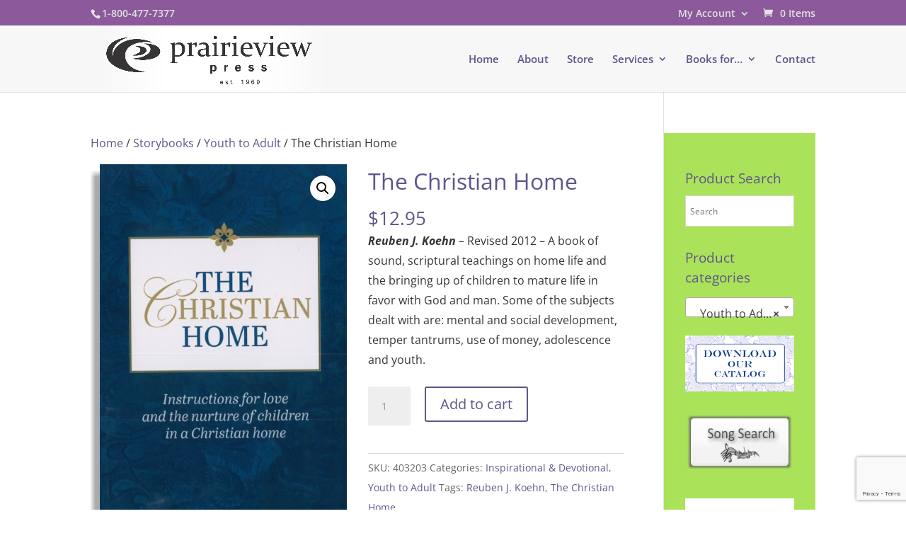

--- FILE ---
content_type: text/html; charset=utf-8
request_url: https://www.google.com/recaptcha/api2/anchor?ar=1&k=6LcNWKscAAAAAGiIGyJenWS2cSjfSxbL1KxebLwd&co=aHR0cHM6Ly9wcmFpcmlldmlld3ByZXNzLmNvbTo0NDM.&hl=en&v=PoyoqOPhxBO7pBk68S4YbpHZ&size=invisible&anchor-ms=20000&execute-ms=30000&cb=puq1fuqqctfx
body_size: 48655
content:
<!DOCTYPE HTML><html dir="ltr" lang="en"><head><meta http-equiv="Content-Type" content="text/html; charset=UTF-8">
<meta http-equiv="X-UA-Compatible" content="IE=edge">
<title>reCAPTCHA</title>
<style type="text/css">
/* cyrillic-ext */
@font-face {
  font-family: 'Roboto';
  font-style: normal;
  font-weight: 400;
  font-stretch: 100%;
  src: url(//fonts.gstatic.com/s/roboto/v48/KFO7CnqEu92Fr1ME7kSn66aGLdTylUAMa3GUBHMdazTgWw.woff2) format('woff2');
  unicode-range: U+0460-052F, U+1C80-1C8A, U+20B4, U+2DE0-2DFF, U+A640-A69F, U+FE2E-FE2F;
}
/* cyrillic */
@font-face {
  font-family: 'Roboto';
  font-style: normal;
  font-weight: 400;
  font-stretch: 100%;
  src: url(//fonts.gstatic.com/s/roboto/v48/KFO7CnqEu92Fr1ME7kSn66aGLdTylUAMa3iUBHMdazTgWw.woff2) format('woff2');
  unicode-range: U+0301, U+0400-045F, U+0490-0491, U+04B0-04B1, U+2116;
}
/* greek-ext */
@font-face {
  font-family: 'Roboto';
  font-style: normal;
  font-weight: 400;
  font-stretch: 100%;
  src: url(//fonts.gstatic.com/s/roboto/v48/KFO7CnqEu92Fr1ME7kSn66aGLdTylUAMa3CUBHMdazTgWw.woff2) format('woff2');
  unicode-range: U+1F00-1FFF;
}
/* greek */
@font-face {
  font-family: 'Roboto';
  font-style: normal;
  font-weight: 400;
  font-stretch: 100%;
  src: url(//fonts.gstatic.com/s/roboto/v48/KFO7CnqEu92Fr1ME7kSn66aGLdTylUAMa3-UBHMdazTgWw.woff2) format('woff2');
  unicode-range: U+0370-0377, U+037A-037F, U+0384-038A, U+038C, U+038E-03A1, U+03A3-03FF;
}
/* math */
@font-face {
  font-family: 'Roboto';
  font-style: normal;
  font-weight: 400;
  font-stretch: 100%;
  src: url(//fonts.gstatic.com/s/roboto/v48/KFO7CnqEu92Fr1ME7kSn66aGLdTylUAMawCUBHMdazTgWw.woff2) format('woff2');
  unicode-range: U+0302-0303, U+0305, U+0307-0308, U+0310, U+0312, U+0315, U+031A, U+0326-0327, U+032C, U+032F-0330, U+0332-0333, U+0338, U+033A, U+0346, U+034D, U+0391-03A1, U+03A3-03A9, U+03B1-03C9, U+03D1, U+03D5-03D6, U+03F0-03F1, U+03F4-03F5, U+2016-2017, U+2034-2038, U+203C, U+2040, U+2043, U+2047, U+2050, U+2057, U+205F, U+2070-2071, U+2074-208E, U+2090-209C, U+20D0-20DC, U+20E1, U+20E5-20EF, U+2100-2112, U+2114-2115, U+2117-2121, U+2123-214F, U+2190, U+2192, U+2194-21AE, U+21B0-21E5, U+21F1-21F2, U+21F4-2211, U+2213-2214, U+2216-22FF, U+2308-230B, U+2310, U+2319, U+231C-2321, U+2336-237A, U+237C, U+2395, U+239B-23B7, U+23D0, U+23DC-23E1, U+2474-2475, U+25AF, U+25B3, U+25B7, U+25BD, U+25C1, U+25CA, U+25CC, U+25FB, U+266D-266F, U+27C0-27FF, U+2900-2AFF, U+2B0E-2B11, U+2B30-2B4C, U+2BFE, U+3030, U+FF5B, U+FF5D, U+1D400-1D7FF, U+1EE00-1EEFF;
}
/* symbols */
@font-face {
  font-family: 'Roboto';
  font-style: normal;
  font-weight: 400;
  font-stretch: 100%;
  src: url(//fonts.gstatic.com/s/roboto/v48/KFO7CnqEu92Fr1ME7kSn66aGLdTylUAMaxKUBHMdazTgWw.woff2) format('woff2');
  unicode-range: U+0001-000C, U+000E-001F, U+007F-009F, U+20DD-20E0, U+20E2-20E4, U+2150-218F, U+2190, U+2192, U+2194-2199, U+21AF, U+21E6-21F0, U+21F3, U+2218-2219, U+2299, U+22C4-22C6, U+2300-243F, U+2440-244A, U+2460-24FF, U+25A0-27BF, U+2800-28FF, U+2921-2922, U+2981, U+29BF, U+29EB, U+2B00-2BFF, U+4DC0-4DFF, U+FFF9-FFFB, U+10140-1018E, U+10190-1019C, U+101A0, U+101D0-101FD, U+102E0-102FB, U+10E60-10E7E, U+1D2C0-1D2D3, U+1D2E0-1D37F, U+1F000-1F0FF, U+1F100-1F1AD, U+1F1E6-1F1FF, U+1F30D-1F30F, U+1F315, U+1F31C, U+1F31E, U+1F320-1F32C, U+1F336, U+1F378, U+1F37D, U+1F382, U+1F393-1F39F, U+1F3A7-1F3A8, U+1F3AC-1F3AF, U+1F3C2, U+1F3C4-1F3C6, U+1F3CA-1F3CE, U+1F3D4-1F3E0, U+1F3ED, U+1F3F1-1F3F3, U+1F3F5-1F3F7, U+1F408, U+1F415, U+1F41F, U+1F426, U+1F43F, U+1F441-1F442, U+1F444, U+1F446-1F449, U+1F44C-1F44E, U+1F453, U+1F46A, U+1F47D, U+1F4A3, U+1F4B0, U+1F4B3, U+1F4B9, U+1F4BB, U+1F4BF, U+1F4C8-1F4CB, U+1F4D6, U+1F4DA, U+1F4DF, U+1F4E3-1F4E6, U+1F4EA-1F4ED, U+1F4F7, U+1F4F9-1F4FB, U+1F4FD-1F4FE, U+1F503, U+1F507-1F50B, U+1F50D, U+1F512-1F513, U+1F53E-1F54A, U+1F54F-1F5FA, U+1F610, U+1F650-1F67F, U+1F687, U+1F68D, U+1F691, U+1F694, U+1F698, U+1F6AD, U+1F6B2, U+1F6B9-1F6BA, U+1F6BC, U+1F6C6-1F6CF, U+1F6D3-1F6D7, U+1F6E0-1F6EA, U+1F6F0-1F6F3, U+1F6F7-1F6FC, U+1F700-1F7FF, U+1F800-1F80B, U+1F810-1F847, U+1F850-1F859, U+1F860-1F887, U+1F890-1F8AD, U+1F8B0-1F8BB, U+1F8C0-1F8C1, U+1F900-1F90B, U+1F93B, U+1F946, U+1F984, U+1F996, U+1F9E9, U+1FA00-1FA6F, U+1FA70-1FA7C, U+1FA80-1FA89, U+1FA8F-1FAC6, U+1FACE-1FADC, U+1FADF-1FAE9, U+1FAF0-1FAF8, U+1FB00-1FBFF;
}
/* vietnamese */
@font-face {
  font-family: 'Roboto';
  font-style: normal;
  font-weight: 400;
  font-stretch: 100%;
  src: url(//fonts.gstatic.com/s/roboto/v48/KFO7CnqEu92Fr1ME7kSn66aGLdTylUAMa3OUBHMdazTgWw.woff2) format('woff2');
  unicode-range: U+0102-0103, U+0110-0111, U+0128-0129, U+0168-0169, U+01A0-01A1, U+01AF-01B0, U+0300-0301, U+0303-0304, U+0308-0309, U+0323, U+0329, U+1EA0-1EF9, U+20AB;
}
/* latin-ext */
@font-face {
  font-family: 'Roboto';
  font-style: normal;
  font-weight: 400;
  font-stretch: 100%;
  src: url(//fonts.gstatic.com/s/roboto/v48/KFO7CnqEu92Fr1ME7kSn66aGLdTylUAMa3KUBHMdazTgWw.woff2) format('woff2');
  unicode-range: U+0100-02BA, U+02BD-02C5, U+02C7-02CC, U+02CE-02D7, U+02DD-02FF, U+0304, U+0308, U+0329, U+1D00-1DBF, U+1E00-1E9F, U+1EF2-1EFF, U+2020, U+20A0-20AB, U+20AD-20C0, U+2113, U+2C60-2C7F, U+A720-A7FF;
}
/* latin */
@font-face {
  font-family: 'Roboto';
  font-style: normal;
  font-weight: 400;
  font-stretch: 100%;
  src: url(//fonts.gstatic.com/s/roboto/v48/KFO7CnqEu92Fr1ME7kSn66aGLdTylUAMa3yUBHMdazQ.woff2) format('woff2');
  unicode-range: U+0000-00FF, U+0131, U+0152-0153, U+02BB-02BC, U+02C6, U+02DA, U+02DC, U+0304, U+0308, U+0329, U+2000-206F, U+20AC, U+2122, U+2191, U+2193, U+2212, U+2215, U+FEFF, U+FFFD;
}
/* cyrillic-ext */
@font-face {
  font-family: 'Roboto';
  font-style: normal;
  font-weight: 500;
  font-stretch: 100%;
  src: url(//fonts.gstatic.com/s/roboto/v48/KFO7CnqEu92Fr1ME7kSn66aGLdTylUAMa3GUBHMdazTgWw.woff2) format('woff2');
  unicode-range: U+0460-052F, U+1C80-1C8A, U+20B4, U+2DE0-2DFF, U+A640-A69F, U+FE2E-FE2F;
}
/* cyrillic */
@font-face {
  font-family: 'Roboto';
  font-style: normal;
  font-weight: 500;
  font-stretch: 100%;
  src: url(//fonts.gstatic.com/s/roboto/v48/KFO7CnqEu92Fr1ME7kSn66aGLdTylUAMa3iUBHMdazTgWw.woff2) format('woff2');
  unicode-range: U+0301, U+0400-045F, U+0490-0491, U+04B0-04B1, U+2116;
}
/* greek-ext */
@font-face {
  font-family: 'Roboto';
  font-style: normal;
  font-weight: 500;
  font-stretch: 100%;
  src: url(//fonts.gstatic.com/s/roboto/v48/KFO7CnqEu92Fr1ME7kSn66aGLdTylUAMa3CUBHMdazTgWw.woff2) format('woff2');
  unicode-range: U+1F00-1FFF;
}
/* greek */
@font-face {
  font-family: 'Roboto';
  font-style: normal;
  font-weight: 500;
  font-stretch: 100%;
  src: url(//fonts.gstatic.com/s/roboto/v48/KFO7CnqEu92Fr1ME7kSn66aGLdTylUAMa3-UBHMdazTgWw.woff2) format('woff2');
  unicode-range: U+0370-0377, U+037A-037F, U+0384-038A, U+038C, U+038E-03A1, U+03A3-03FF;
}
/* math */
@font-face {
  font-family: 'Roboto';
  font-style: normal;
  font-weight: 500;
  font-stretch: 100%;
  src: url(//fonts.gstatic.com/s/roboto/v48/KFO7CnqEu92Fr1ME7kSn66aGLdTylUAMawCUBHMdazTgWw.woff2) format('woff2');
  unicode-range: U+0302-0303, U+0305, U+0307-0308, U+0310, U+0312, U+0315, U+031A, U+0326-0327, U+032C, U+032F-0330, U+0332-0333, U+0338, U+033A, U+0346, U+034D, U+0391-03A1, U+03A3-03A9, U+03B1-03C9, U+03D1, U+03D5-03D6, U+03F0-03F1, U+03F4-03F5, U+2016-2017, U+2034-2038, U+203C, U+2040, U+2043, U+2047, U+2050, U+2057, U+205F, U+2070-2071, U+2074-208E, U+2090-209C, U+20D0-20DC, U+20E1, U+20E5-20EF, U+2100-2112, U+2114-2115, U+2117-2121, U+2123-214F, U+2190, U+2192, U+2194-21AE, U+21B0-21E5, U+21F1-21F2, U+21F4-2211, U+2213-2214, U+2216-22FF, U+2308-230B, U+2310, U+2319, U+231C-2321, U+2336-237A, U+237C, U+2395, U+239B-23B7, U+23D0, U+23DC-23E1, U+2474-2475, U+25AF, U+25B3, U+25B7, U+25BD, U+25C1, U+25CA, U+25CC, U+25FB, U+266D-266F, U+27C0-27FF, U+2900-2AFF, U+2B0E-2B11, U+2B30-2B4C, U+2BFE, U+3030, U+FF5B, U+FF5D, U+1D400-1D7FF, U+1EE00-1EEFF;
}
/* symbols */
@font-face {
  font-family: 'Roboto';
  font-style: normal;
  font-weight: 500;
  font-stretch: 100%;
  src: url(//fonts.gstatic.com/s/roboto/v48/KFO7CnqEu92Fr1ME7kSn66aGLdTylUAMaxKUBHMdazTgWw.woff2) format('woff2');
  unicode-range: U+0001-000C, U+000E-001F, U+007F-009F, U+20DD-20E0, U+20E2-20E4, U+2150-218F, U+2190, U+2192, U+2194-2199, U+21AF, U+21E6-21F0, U+21F3, U+2218-2219, U+2299, U+22C4-22C6, U+2300-243F, U+2440-244A, U+2460-24FF, U+25A0-27BF, U+2800-28FF, U+2921-2922, U+2981, U+29BF, U+29EB, U+2B00-2BFF, U+4DC0-4DFF, U+FFF9-FFFB, U+10140-1018E, U+10190-1019C, U+101A0, U+101D0-101FD, U+102E0-102FB, U+10E60-10E7E, U+1D2C0-1D2D3, U+1D2E0-1D37F, U+1F000-1F0FF, U+1F100-1F1AD, U+1F1E6-1F1FF, U+1F30D-1F30F, U+1F315, U+1F31C, U+1F31E, U+1F320-1F32C, U+1F336, U+1F378, U+1F37D, U+1F382, U+1F393-1F39F, U+1F3A7-1F3A8, U+1F3AC-1F3AF, U+1F3C2, U+1F3C4-1F3C6, U+1F3CA-1F3CE, U+1F3D4-1F3E0, U+1F3ED, U+1F3F1-1F3F3, U+1F3F5-1F3F7, U+1F408, U+1F415, U+1F41F, U+1F426, U+1F43F, U+1F441-1F442, U+1F444, U+1F446-1F449, U+1F44C-1F44E, U+1F453, U+1F46A, U+1F47D, U+1F4A3, U+1F4B0, U+1F4B3, U+1F4B9, U+1F4BB, U+1F4BF, U+1F4C8-1F4CB, U+1F4D6, U+1F4DA, U+1F4DF, U+1F4E3-1F4E6, U+1F4EA-1F4ED, U+1F4F7, U+1F4F9-1F4FB, U+1F4FD-1F4FE, U+1F503, U+1F507-1F50B, U+1F50D, U+1F512-1F513, U+1F53E-1F54A, U+1F54F-1F5FA, U+1F610, U+1F650-1F67F, U+1F687, U+1F68D, U+1F691, U+1F694, U+1F698, U+1F6AD, U+1F6B2, U+1F6B9-1F6BA, U+1F6BC, U+1F6C6-1F6CF, U+1F6D3-1F6D7, U+1F6E0-1F6EA, U+1F6F0-1F6F3, U+1F6F7-1F6FC, U+1F700-1F7FF, U+1F800-1F80B, U+1F810-1F847, U+1F850-1F859, U+1F860-1F887, U+1F890-1F8AD, U+1F8B0-1F8BB, U+1F8C0-1F8C1, U+1F900-1F90B, U+1F93B, U+1F946, U+1F984, U+1F996, U+1F9E9, U+1FA00-1FA6F, U+1FA70-1FA7C, U+1FA80-1FA89, U+1FA8F-1FAC6, U+1FACE-1FADC, U+1FADF-1FAE9, U+1FAF0-1FAF8, U+1FB00-1FBFF;
}
/* vietnamese */
@font-face {
  font-family: 'Roboto';
  font-style: normal;
  font-weight: 500;
  font-stretch: 100%;
  src: url(//fonts.gstatic.com/s/roboto/v48/KFO7CnqEu92Fr1ME7kSn66aGLdTylUAMa3OUBHMdazTgWw.woff2) format('woff2');
  unicode-range: U+0102-0103, U+0110-0111, U+0128-0129, U+0168-0169, U+01A0-01A1, U+01AF-01B0, U+0300-0301, U+0303-0304, U+0308-0309, U+0323, U+0329, U+1EA0-1EF9, U+20AB;
}
/* latin-ext */
@font-face {
  font-family: 'Roboto';
  font-style: normal;
  font-weight: 500;
  font-stretch: 100%;
  src: url(//fonts.gstatic.com/s/roboto/v48/KFO7CnqEu92Fr1ME7kSn66aGLdTylUAMa3KUBHMdazTgWw.woff2) format('woff2');
  unicode-range: U+0100-02BA, U+02BD-02C5, U+02C7-02CC, U+02CE-02D7, U+02DD-02FF, U+0304, U+0308, U+0329, U+1D00-1DBF, U+1E00-1E9F, U+1EF2-1EFF, U+2020, U+20A0-20AB, U+20AD-20C0, U+2113, U+2C60-2C7F, U+A720-A7FF;
}
/* latin */
@font-face {
  font-family: 'Roboto';
  font-style: normal;
  font-weight: 500;
  font-stretch: 100%;
  src: url(//fonts.gstatic.com/s/roboto/v48/KFO7CnqEu92Fr1ME7kSn66aGLdTylUAMa3yUBHMdazQ.woff2) format('woff2');
  unicode-range: U+0000-00FF, U+0131, U+0152-0153, U+02BB-02BC, U+02C6, U+02DA, U+02DC, U+0304, U+0308, U+0329, U+2000-206F, U+20AC, U+2122, U+2191, U+2193, U+2212, U+2215, U+FEFF, U+FFFD;
}
/* cyrillic-ext */
@font-face {
  font-family: 'Roboto';
  font-style: normal;
  font-weight: 900;
  font-stretch: 100%;
  src: url(//fonts.gstatic.com/s/roboto/v48/KFO7CnqEu92Fr1ME7kSn66aGLdTylUAMa3GUBHMdazTgWw.woff2) format('woff2');
  unicode-range: U+0460-052F, U+1C80-1C8A, U+20B4, U+2DE0-2DFF, U+A640-A69F, U+FE2E-FE2F;
}
/* cyrillic */
@font-face {
  font-family: 'Roboto';
  font-style: normal;
  font-weight: 900;
  font-stretch: 100%;
  src: url(//fonts.gstatic.com/s/roboto/v48/KFO7CnqEu92Fr1ME7kSn66aGLdTylUAMa3iUBHMdazTgWw.woff2) format('woff2');
  unicode-range: U+0301, U+0400-045F, U+0490-0491, U+04B0-04B1, U+2116;
}
/* greek-ext */
@font-face {
  font-family: 'Roboto';
  font-style: normal;
  font-weight: 900;
  font-stretch: 100%;
  src: url(//fonts.gstatic.com/s/roboto/v48/KFO7CnqEu92Fr1ME7kSn66aGLdTylUAMa3CUBHMdazTgWw.woff2) format('woff2');
  unicode-range: U+1F00-1FFF;
}
/* greek */
@font-face {
  font-family: 'Roboto';
  font-style: normal;
  font-weight: 900;
  font-stretch: 100%;
  src: url(//fonts.gstatic.com/s/roboto/v48/KFO7CnqEu92Fr1ME7kSn66aGLdTylUAMa3-UBHMdazTgWw.woff2) format('woff2');
  unicode-range: U+0370-0377, U+037A-037F, U+0384-038A, U+038C, U+038E-03A1, U+03A3-03FF;
}
/* math */
@font-face {
  font-family: 'Roboto';
  font-style: normal;
  font-weight: 900;
  font-stretch: 100%;
  src: url(//fonts.gstatic.com/s/roboto/v48/KFO7CnqEu92Fr1ME7kSn66aGLdTylUAMawCUBHMdazTgWw.woff2) format('woff2');
  unicode-range: U+0302-0303, U+0305, U+0307-0308, U+0310, U+0312, U+0315, U+031A, U+0326-0327, U+032C, U+032F-0330, U+0332-0333, U+0338, U+033A, U+0346, U+034D, U+0391-03A1, U+03A3-03A9, U+03B1-03C9, U+03D1, U+03D5-03D6, U+03F0-03F1, U+03F4-03F5, U+2016-2017, U+2034-2038, U+203C, U+2040, U+2043, U+2047, U+2050, U+2057, U+205F, U+2070-2071, U+2074-208E, U+2090-209C, U+20D0-20DC, U+20E1, U+20E5-20EF, U+2100-2112, U+2114-2115, U+2117-2121, U+2123-214F, U+2190, U+2192, U+2194-21AE, U+21B0-21E5, U+21F1-21F2, U+21F4-2211, U+2213-2214, U+2216-22FF, U+2308-230B, U+2310, U+2319, U+231C-2321, U+2336-237A, U+237C, U+2395, U+239B-23B7, U+23D0, U+23DC-23E1, U+2474-2475, U+25AF, U+25B3, U+25B7, U+25BD, U+25C1, U+25CA, U+25CC, U+25FB, U+266D-266F, U+27C0-27FF, U+2900-2AFF, U+2B0E-2B11, U+2B30-2B4C, U+2BFE, U+3030, U+FF5B, U+FF5D, U+1D400-1D7FF, U+1EE00-1EEFF;
}
/* symbols */
@font-face {
  font-family: 'Roboto';
  font-style: normal;
  font-weight: 900;
  font-stretch: 100%;
  src: url(//fonts.gstatic.com/s/roboto/v48/KFO7CnqEu92Fr1ME7kSn66aGLdTylUAMaxKUBHMdazTgWw.woff2) format('woff2');
  unicode-range: U+0001-000C, U+000E-001F, U+007F-009F, U+20DD-20E0, U+20E2-20E4, U+2150-218F, U+2190, U+2192, U+2194-2199, U+21AF, U+21E6-21F0, U+21F3, U+2218-2219, U+2299, U+22C4-22C6, U+2300-243F, U+2440-244A, U+2460-24FF, U+25A0-27BF, U+2800-28FF, U+2921-2922, U+2981, U+29BF, U+29EB, U+2B00-2BFF, U+4DC0-4DFF, U+FFF9-FFFB, U+10140-1018E, U+10190-1019C, U+101A0, U+101D0-101FD, U+102E0-102FB, U+10E60-10E7E, U+1D2C0-1D2D3, U+1D2E0-1D37F, U+1F000-1F0FF, U+1F100-1F1AD, U+1F1E6-1F1FF, U+1F30D-1F30F, U+1F315, U+1F31C, U+1F31E, U+1F320-1F32C, U+1F336, U+1F378, U+1F37D, U+1F382, U+1F393-1F39F, U+1F3A7-1F3A8, U+1F3AC-1F3AF, U+1F3C2, U+1F3C4-1F3C6, U+1F3CA-1F3CE, U+1F3D4-1F3E0, U+1F3ED, U+1F3F1-1F3F3, U+1F3F5-1F3F7, U+1F408, U+1F415, U+1F41F, U+1F426, U+1F43F, U+1F441-1F442, U+1F444, U+1F446-1F449, U+1F44C-1F44E, U+1F453, U+1F46A, U+1F47D, U+1F4A3, U+1F4B0, U+1F4B3, U+1F4B9, U+1F4BB, U+1F4BF, U+1F4C8-1F4CB, U+1F4D6, U+1F4DA, U+1F4DF, U+1F4E3-1F4E6, U+1F4EA-1F4ED, U+1F4F7, U+1F4F9-1F4FB, U+1F4FD-1F4FE, U+1F503, U+1F507-1F50B, U+1F50D, U+1F512-1F513, U+1F53E-1F54A, U+1F54F-1F5FA, U+1F610, U+1F650-1F67F, U+1F687, U+1F68D, U+1F691, U+1F694, U+1F698, U+1F6AD, U+1F6B2, U+1F6B9-1F6BA, U+1F6BC, U+1F6C6-1F6CF, U+1F6D3-1F6D7, U+1F6E0-1F6EA, U+1F6F0-1F6F3, U+1F6F7-1F6FC, U+1F700-1F7FF, U+1F800-1F80B, U+1F810-1F847, U+1F850-1F859, U+1F860-1F887, U+1F890-1F8AD, U+1F8B0-1F8BB, U+1F8C0-1F8C1, U+1F900-1F90B, U+1F93B, U+1F946, U+1F984, U+1F996, U+1F9E9, U+1FA00-1FA6F, U+1FA70-1FA7C, U+1FA80-1FA89, U+1FA8F-1FAC6, U+1FACE-1FADC, U+1FADF-1FAE9, U+1FAF0-1FAF8, U+1FB00-1FBFF;
}
/* vietnamese */
@font-face {
  font-family: 'Roboto';
  font-style: normal;
  font-weight: 900;
  font-stretch: 100%;
  src: url(//fonts.gstatic.com/s/roboto/v48/KFO7CnqEu92Fr1ME7kSn66aGLdTylUAMa3OUBHMdazTgWw.woff2) format('woff2');
  unicode-range: U+0102-0103, U+0110-0111, U+0128-0129, U+0168-0169, U+01A0-01A1, U+01AF-01B0, U+0300-0301, U+0303-0304, U+0308-0309, U+0323, U+0329, U+1EA0-1EF9, U+20AB;
}
/* latin-ext */
@font-face {
  font-family: 'Roboto';
  font-style: normal;
  font-weight: 900;
  font-stretch: 100%;
  src: url(//fonts.gstatic.com/s/roboto/v48/KFO7CnqEu92Fr1ME7kSn66aGLdTylUAMa3KUBHMdazTgWw.woff2) format('woff2');
  unicode-range: U+0100-02BA, U+02BD-02C5, U+02C7-02CC, U+02CE-02D7, U+02DD-02FF, U+0304, U+0308, U+0329, U+1D00-1DBF, U+1E00-1E9F, U+1EF2-1EFF, U+2020, U+20A0-20AB, U+20AD-20C0, U+2113, U+2C60-2C7F, U+A720-A7FF;
}
/* latin */
@font-face {
  font-family: 'Roboto';
  font-style: normal;
  font-weight: 900;
  font-stretch: 100%;
  src: url(//fonts.gstatic.com/s/roboto/v48/KFO7CnqEu92Fr1ME7kSn66aGLdTylUAMa3yUBHMdazQ.woff2) format('woff2');
  unicode-range: U+0000-00FF, U+0131, U+0152-0153, U+02BB-02BC, U+02C6, U+02DA, U+02DC, U+0304, U+0308, U+0329, U+2000-206F, U+20AC, U+2122, U+2191, U+2193, U+2212, U+2215, U+FEFF, U+FFFD;
}

</style>
<link rel="stylesheet" type="text/css" href="https://www.gstatic.com/recaptcha/releases/PoyoqOPhxBO7pBk68S4YbpHZ/styles__ltr.css">
<script nonce="JcVPqJ_pDfznGW_3hjZtFw" type="text/javascript">window['__recaptcha_api'] = 'https://www.google.com/recaptcha/api2/';</script>
<script type="text/javascript" src="https://www.gstatic.com/recaptcha/releases/PoyoqOPhxBO7pBk68S4YbpHZ/recaptcha__en.js" nonce="JcVPqJ_pDfznGW_3hjZtFw">
      
    </script></head>
<body><div id="rc-anchor-alert" class="rc-anchor-alert"></div>
<input type="hidden" id="recaptcha-token" value="[base64]">
<script type="text/javascript" nonce="JcVPqJ_pDfznGW_3hjZtFw">
      recaptcha.anchor.Main.init("[\x22ainput\x22,[\x22bgdata\x22,\x22\x22,\[base64]/[base64]/[base64]/KE4oMTI0LHYsdi5HKSxMWihsLHYpKTpOKDEyNCx2LGwpLFYpLHYpLFQpKSxGKDE3MSx2KX0scjc9ZnVuY3Rpb24obCl7cmV0dXJuIGx9LEM9ZnVuY3Rpb24obCxWLHYpe04odixsLFYpLFZbYWtdPTI3OTZ9LG49ZnVuY3Rpb24obCxWKXtWLlg9KChWLlg/[base64]/[base64]/[base64]/[base64]/[base64]/[base64]/[base64]/[base64]/[base64]/[base64]/[base64]\\u003d\x22,\[base64]\\u003d\\u003d\x22,\[base64]/CtABzGTTCv8O9wpvDjcOfwpFAaMO6FkLCr3fDumRNwopsdcOsXhV8w6gIwrrDtMOiwohlXVEyw74cXXDDsMKKRz8BZkltbVh9RwF3wqF6wrjCrBY9w7cmw58UwqUQw6Yfw7sQwr86w7/DrhTClSViw6rDimRLExAgdmQzwrtzL0cpVXfCjMOmw7HDkWjDhmLDkD7CumkoB3NbZcOEwpXDviBMWMOSw6NVwpDDmsODw7hKwoRcFcOtR8KqKxDChcKGw5dNA8KUw5BDwpzCnibDpsOOPxjCu242bTrCoMO6bMK/w4cPw5bDqcONw5HCl8KUDcOZwpBvw6DCpDnClcOawpPDmMKRwqxzwqxid21BwpIrNsOmG8O/wrs9w6HChcOKw6wdOyvCj8Otw4vCtA7DhcK3B8Obw4/Dt8Ouw4TDv8K5w67Djj8hO0kHAcOvYSXDpDDCnlEgQlAFUsOCw5XDrsKDY8K+w4shE8KVKcKZwqAjwrU1fMKBw7wewp7CrGkGQXMqwq/CrXzDhsK6JXjCqMK+wqE5wqzCkx/[base64]/ClcOfT8KwWkc7wr/[base64]/DrMK0wrHCgsKHw4XDk2LCrcKEJ23CicO+OcKJwpB4UcK5dcOEw5Aaw5oTGS/DojLDpnoLT8KLL0jCiAjDlyYCeiUow7xZw758wqsnw4vDilPDusK4w4gqfsKtDUzCuD8OwobDjsOqWV1lRMOUIsOrXEXDtcKTIARVw7VrEMKOQcKlOxBHD8Olw4fDrmJ3w7EJwp/CkV/[base64]/DrcOYwqXDpXNWw6zDhcO5w60uIsOdW8OlwpfDoznCqg3ChzkAacO2TFXDgk1pRsKWwqo+w6x7OsKyaDdjw6TCmQU2eiwVwoDDk8KzB2zCjsO7wpXDvcO6w6ElWHBDwprCisKsw791BcK1w4zDgsK2C8KJw5/CkcK2wonCsmMNHMKXwrBkw5JRF8KOwoHCtMKoPwDCiMOhag/CuMKrOjbCjcKWwrvCjF3DniPCgsOiwq9gw5nCvcOaJ0PDkRzCjFDDqcOfwpjDuRLDh0YOw40aLMOSTsOUw57DlwPCuhDDmzDDvAFRLX81wpszwqnCsQU4aMO5D8Oyw691UR4gwpQdT1bDiwvDu8O/[base64]/DrMOfw47ClX3DqMKrw6NHe8OAKHDCpsOvw4kkZ2Nuwpsea8Opw53CrmzDrMKPw5vClE7Dp8OKeU/CsjPCuhzCnSxABsKWX8KJaMKqQsK5w5k3EcKMQBJCwph4YMKZwoHDj0oyJWBufGAyw5fDpsKSw7wwfcOyMAgMQhxmZcKSDVJAAi5eWzAOwqIIb8OPw6oWwp/[base64]/CrXQeP8K5HMKLHiXDv8OJGzjCt8Oja0rDlcKNXkbDhsKbPTTCrwjDujnCqQ7Diy3DrDwkwp/Cs8OvUMKkw7o4w5ZSwpnCuMORIXpMH3NzwoHCjsKiw5wGwpTCl0LChBMJMljCiMKzeQbDn8K9KkLDqcK9ZkzDkx7DrMOQLQnDkx/DtsKfwr5vSsO6LX1Mw4lFwrTCk8KRw4E1HEYOwqTDgMK2IsOUwrHDiMO3w6Rxwp8UKDpmIwPCnMKZe2DDmsO8wobCnWLClx3Cv8K0KMKAw5B9wrHCgl5OFwwmw7PCgQnDq8Ouw5/Ch2kAwpUaw6ZiSsOAwovDrsO+LMKhwrVcwqR6w6YjbGVZRSHCvlPDp0jDjcOnNMK8GzQkwq1rOsOPLxAKw7jDkMOHdlLCssKtFUF6V8K6e8O/NELDgkBLw6Q0OC/DugAjTnPDusK2C8O4w6/DnVQ3w5wBw5EwwqDDpj42wpvDicO8w5hdwpnDrsKUw6E/fsO6wqrDgB4iZMK9EsOkNwIQw55fVTnChsKOY8KRw5gWScKSH1vDgkzCt8KWwp/Ch8KYwpd9PsKgf8O/wpPCsMK2w7djw5DDnEnDtsK5wr0TZB1hBBcHwofCo8K9QcOjdMOyC2nDn3/CoMKqw4NWwp0oF8KvZi84wr3CkcKSQ3YafCPCisK2EXjDmmtQYsO6PsKYfx99wovDj8OFw6nCvjcMecOhw4/Cg8KUw6ICw440wr9/wqbDlcOJW8O+ZsOgw78Mwpk5AsK1C1ELw5bDsRsjw7vCtxwZwrfDhnLDgEo0w5LCn8O+wqV9OC7DpMOkwootFMKId8KIw40RO8OiLmJzdW/DicKWWsOSGMOvNwBRVsK8O8KGbRdgKgLCt8K2w7xeG8OPR1YYIWN0w7/Ds8KzW2DDgHbDl3LDhg/CssOywrpwNMKKwofCkRPDgMONVQzCoFoWV1NUDMKHesKfVTvDvAl1w7sYVRbDjsKZw6zCp8OiCioCw5TDkUxTQy/ChMKbwrDCrcOhw5PDhsKOw7fDusO6wphjYmHCscKOBHolAMOfw48Fw6vDqMOWw7jDrXXDhMK5wqrDpMKqwrs7TsKBAlrDl8KoWMKtdcOYw7XDtE5uwoFywrsNScKXCQHCksOIw67CuSDDvMO1wqHDg8OAEDN2w6zCoMKOw6vDo2FLwrt/N8KLwr0mDMOYwqBJwpRhekVcY37DkGBXe2oSw6N/w6zCosKuworDuwxrwpJpwpxNJ00Ew5bDi8O7ecOdQMKsVcKtcGQEwq8lw7LDnnjCjnrCjWZjFMKFwosqK8ODwqkpwpPDj0/Cu1MhwpXCgsKrwo/Cp8O8N8OjwrTDrsKUwrBLQcK4LDlyw77CjMOEwqzDgnIIBj8MOcK3dl7CnsKleg3Dq8Ksw6HDosK0w6rCh8O7b8Ktw7DCusK1MsK9fMKBw5ArIhPDuD9Ia8Kmwr3DisKbccO/ccOhw4gVF1vCgxLDnwxAZCN/[base64]/wqtySQdXwpkWwo0/[base64]/DkzZOawrDgxnCoVx7R0l/wqjDgEXCrsOCDSLCgsKLcMKBTMKOREnCpsKmwrLDmMKSLQHCmj/[base64]/w6TDscOsfsOhw4YSNMO/IAjCv1nDnEDCrsK0w4/[base64]/Cr8KNI18Tw7jDvsOdez0Mw7xlwrc8G8OFwqkWKcKPwoHDpS7Chw42JsKFw7rCjQRJw7rCgHtmw4xSwrQzw6glK13DlAPCmETDhsOBesO3E8Knw57ClsKhwrQZwqXDsMKkOcOQw51Tw7tZQSk7Lhl+wr3CgsKMRiXDicKCccKAGsKHGV/Co8OhwoDDi0kzeC/DisOJbMOswqh7cgrCuhlRwrnDmWvCnCDDusKJRMKKYQHDgDHCtE7DksOjw4zDssOBwoDDp3oEwoDCscKIAsKaw49NRMKwccK0w7gAAMKSwr9vd8Kbw7vCmDcRLwPCpMOwchd+w65bw7LCmsK9McK1wqNew6DCv8KBDj0lGsKcCcOIw5XCsxjChMKww6/CmsOfFcOaw4bDvMKaFDXCjcKECMO1wqUoJTwvEMOzw7hYI8KtwobCl3HClMKYXDnCiXTDmsKhUsK0w5LCu8Oxw4MGw6cnwqkIw7QKw5/Dq09Gw73DpsOhbyFzw6Utwp9Ewp02w6khNcO+w6bCgiVbRMOWC8O9w7TDoMKrEybCpXTCp8OKH8KAen3CscOgwpXDssOBQmfDrWE/wpIKw6DCqXF5wpQMZQDDqMKrGsOYwq7CkCcxwog/IBzConnCuEknE8OhITzCjyHDhmvDh8K5bcKKWmrDuMOMD3UgWMKJK3bCi8KHU8OBbsOjwqtmWTLDisOHLsOUFcOtwojDlsKKwoTDkkrCgVYfD8K0U2bDoMO/wrYwwrDDssKGwrvCplMZw5o8w7nDtWbDn3hNNzYfH8OywpbCisOOIcKVOcOUUsOhMTtGYUdwRcOiw7hOYAPCtsK7wqbCniZ5w4vCqgpQMsO8GifDi8KxwpLCo8OuXVo/S8KPcCTCqA0uw5vDhcKNMsOJw4HDrgvCignDoG7DiTbCtcOgwqLDpMKew5kwwqjDg1/[base64]/DqcKTwqTDhsO4w59JHVbClyTCh8KyHx5OF8ObQ8K7w5PCiMOoG1Qrwr4Hw5DDm8OhXsKcZ8KKwqQNfQPDj0IUSMOLw5Rkw57DscOsfMKVwqXDr318XmPDhMK1w7bCrzbDnMO/f8OfGcOyawzDg8Oiwq7DkMOAwpzDgcKrDAfDrD1EwrIudsKVOsOnDifCuzdiVRwWw7bCtXAZSTxAecKWL8KpwooXwrxkR8KGHiPDghrDocKdV2jDqhFgEsK4wpjCqW3DmsKhw716UR3CicOJwqHDsF8zwqbDtUXDhsOXw7PCsirDtHbDmMKjw41xW8O/EcK3w6I9GVHCn08na8O1wr8bwqTDi1jDsELDpMOhwrDDlVbDtcKZw6nDgcK0YHpnIMKFwpjClcOrWWDDmSvCpsKXQlrCmMK/TsOiwoTDrnPDi8Orw6/Cpxdaw7lcw7PChsOJw67CsjRQIwfDsBzCuMKzAsOQFjNvAlYcbMK6wqhvwpvCrCI/w6d7w4dVOkAmw7xqQVjChGLDpkNlw6xFwqPCrcKLe8OgLwhGw6XCgMOOM19Yw70Gw55MVQLCrcOjw6McbcODwqfDt2dYDcOZw6/DsEtOw790D8KRA23ClGrDgMOHw5B9w5nClMKIwp3CjMKtdF/DrsKewo8XK8KYw4PDslQSwrARGDUkwqp+w7nCnMO1bTQVw4h3w73DgMKaHMKLwoh8w5UpWcKywrsYwrfDpzNyJBBBwp0Zw7nCpcKKwrHCvTduwp13w4LDvW/[base64]/DkHLDucO3JH7CkcK3OcKaasK5wr7CvwXCtcKKwoXCmxvDgsO3w6nDhcOXwrBnw6sqIMOdFSnCjcK5w4LCjmjDusKWwrjDng0dY8Oqw7rDv1TCjG7CtcOvC2PDtEfCtcOLWi7Cunghd8KgwqbDvQYKdFXCjcKJw4MWVkwLwo/DkhXDrlFsSHlsw5bDrS1gWyRhCAzDuXBSw5nDhXTChG/DlcKuwojCnUYwwqETTsOtw57CoMKFwonDhRhWw7tCwozDt8KcDjMcwqDCrcKpwqHCt1vDkcOoekluw7x3ZCcuw6rCnjo3w6YDw7IHZ8K6cVwcwrhLdsOjw7UHDsKtwpDDocORwqcaw5jClMO0RcKFw4zDmMOpYMKRdsKswocdw4LDqGJNGV/DlxQnKkDDpMKUwpPDmMObw5zCncONwpzCpl99w6HDs8KJw6bDuDRAMcOEVjMPUCfDrBrDuGvCl8K/V8O9bTsRDcOMw4dNccKuKcO3wpIVHMKzwrrDgcK/wrwoFmE6f3Eiwp3DugwEBMKZfVLDqcOAbH7DsgLCrMOFw5E4w7LDr8OgwqwDdMKnw4YHwpDDpUXCpsOAw5UOZsOLaBvDiMORFDJKwqNDZm3DicKdw4fDnMOOwoo0dcK7YhQlw79Qw65qw4PCkWEEMMO4w5XDu8OvwrvCvsKUwpbDsyATwr/DksOEw7d5K8Kkwoh+wo3Dv3rCgsOgw5bCiHc8w7Vmw7/CjzfCtcKhwq0+ecO8wrXDicOgdAnCrB5Dw6rDpG5ZVcKawpUfY37DhMKDUH/CtcO5XcK2K8OJEMKWAXDCicOJwqnCvcKUw7DCjgBNwrdmw7kewqUpEsKMwrEOeUXCisOrOWXChgYJHy4GQgTDkMKAw6fCqMOawrDDtVLCgRRlJC7Ch2VsPsKVw5/DmcO+wpDDocORPsOxTzPDhMK8w5U3wpZkDcO0S8OJV8K+wrJFBSoQSMKYH8OEw7XCgU1mfG/DgMOvETZOacKEUcObJgl2JMKuwqJQwq1mNEjDjEEXwq7DtxZ/ZCxtw7bDjMK5wrEAC3bDhsOSwrN7ehpKwqEqw6FoYcK/ODDCgcO7wq7CuSd4I8Oiwq0kwo4+PsK/ZcOdwrhIN3pdNsKvwoLCqgzCuw01wqNsw5HCusKyw5ZjAWPCrm5Uw6IIwq7Ct8KIe1k9wp3Cr2gWICATwp3DqsKaccOqw6rDhMO1wq3DncKIwogOwqNoHQBVS8Odw6HDnVcvw43DhMKJYMKUw7rDmMOTwoTDqMKrw6bDmcK0wq/Cly7DvkbCmcKxwr1SVMO3wqQrOjzDuVYDaA/[base64]/CosOuwpckw6rCnBnDkcOUw5fCh8KieENswrdow7F9FMOgBsOtw5XCmsOyw6bCu8Oww5AVUGfCtWRCdG1Hw79hJ8KDw7BbwoVkwr7DlMKZRMO8ABLCuHTDj0HCo8OXOUERw7LClsOgfX3DlFE1wo/CsMK5w57DqEgQwr0fWm7Cp8O/wqh3wrl+wqoqwrXCpR/DvcOOZATDpXQSNGHDjsKxw5HCpMKYT2tCwofDtcO/[base64]/DmiwaXjd2BGjCt8OlJsKbcMKmHMOmPcOJQMOqN8Odw4PDg0UNeMKfYE07w73CvzPCl8OzwonCkBTDiTcpw6URwpHDp20kwoPCoMKTw6rDtk/[base64]/DgUPChsOTw6DChcKeOcOuwrDDsnIjwpUhwoBlwrBoZ8Oaw6pvClNBOAfDkjrCjsOaw7zCjCXDgMKfRiXDtcK9w73Ch8OIw4HDocKowq0xwooPwrhWQgdTw4BpwokPwqPCpB7CrnxXHBZqwpbDtAVww6LDhsO/wo/[base64]/Cv8O0wp9ww5sZIMKUwqPCgsOEM8Kbw7MRPcKwwoovfjnDqm3DkMOHcsKqd8OTwrPDticGW8OqXsOzwr4/w4Vbw7NXw55hLcKZTWzChWx6w4MeGmh8E1/ClcKcwoc1YMOAw6XDhcOBw4RAXxpbLcO6w6NHw5trGAUYWGHCmcKeP3PDqsO4woYeCC7DvsOvwqzCv17DoAfDlsObHmnDrSARNFHDn8O0woTChcKKZsOaF1p/wrs+w7nClcOpw6nCoAAfe3RYKjtww6lVwqcKw5QPesKKwrFmwrgwwo3CmMOAQcKhAT9DRD/DjMOrw5IVDMKFwpsuTsKWwoBMBsO4UsORacOvIcKywrnCnnrDm8KRHk1vZ8KJw6RHwr7CmWJfbcKuwpY/FxzCiyQIMjgFXnTDvcOhw6PClF/[base64]/[base64]/CtwQrHy0IwrXCp198w5o6w51PwrzCrsONw7jCtwNmw6I9D8KBGcKpZMKCbsO/SW7CqS5JbwxwwoTCp8OlU8KGLE3Dq8KQRcOAw4BewrXCiV/CosOJwp7CshPCisKywpLDi1DDmk7Cs8OJw7jDr8K5PcKdNsKOw7t/FMKrwpxOw4zCn8KgWsOpwqzDihdfwp3Dti8hw6xZwoHCrD0Dwo/DicOVw5xWGMKHdsOzdjPCrUp7WH0NPMOQZsKbw5QqJGjDizfCu03DmcOdwqrDrygOwqvDtFfCnkTDq8KRDsK4VsOtwrXCpsO6UcKRwpnCm8KLCcKww5VlwoAhHsK3PMK0ScOJw6N3ahrCusKqw6/DilMLUATCosKoYMOewqQmI8KYw4DDvsOmwpXCtcKGwpXChBfCpsKkVsKYP8K4TcOywrswG8ONwqAcw5FNw781WGrDh8KYTMOQFBbDv8KNw6XCqGAzwqABGE4Aw7bDtQvCosKUw7kjwpBzOlzCucOTQcOeTCoAZsOIw5vCtmvCg2LCi8KtX8KPw4tZw5/[base64]/DjytwGDoUQWlzwoXClsOaH8OIGcOqw5/DpRjCn3XCjixOwolIw6LDjk8DHxNCdsOYRQIkw7rClFnCvcKDw5xPwp/Cp8Kxw4nCgcK8wq8/wpvChExTwoPCocKBw6vCssOWw5jDsyQjw5ltwprCjsOhw4zDp2vCtcO2w41oLHkTNFDDhUttWU7DsBHDn1dOW8OHw7XDtDbCjl5mEsK3w7Z2I8KONz/[base64]/DhRpnw6Y9QzEiUMK4w7wBD8KSH01YwqLDn8K/w70Nwowpw6o3JcOCw7DChcKKe8OaOVNgwrrDuMOWw53DnhrDtUTDvMOdbcOocls8w6DCv8ONwpYCHFNMwpDDnw7DtsOUCcO8wpdWd0/DjB7CpD8QwoRgXwphw797w5nDkcKjTELCn1LCjcOBRCnDnynDq8Oyw65Jwq3CrMK3I2rDqhYsb33CtsO8wr3DvsKJwoV7dsK5QMKbwo07BioYV8OxwrAawohfP2IYLhQTIMOdw70dIBRIcyvCrcOEJMK/woDDjHjCvcK3SjDDrhjDkVMEdsOrwrlQw4fCn8KXw59/[base64]/[base64]/w48sZcOcwoEUwq/[base64]/esO0wo3DlcOaw53DgT4EUcKobMO5SkxRwrzCh8KyA8KeSsKJY0M8w6bClQQJLlU6wpzCgE/DlsK2w77DikDCo8OCPBrCo8KsCMK1wp7Ct1Y+RsKjLsOZe8K/GsO8w6PCkEjCoMKMV1M1wpBOLcOPE0A9BcK8LMO+w7PDmsK5w5LCrsODCcKCRgFew7/[base64]/worCjcOBGMO5YcOjwowQEsKUwpNnw6p6woZLwo5qOcKhw4PCjCbCuMKibnA7I8KwwqDDgQdqwrVvTcK8PMOoTjPCmFkSIFbDqw1hw4xGWsKwA8OSw7XDtm/CvhnDtMK5KcKvwq/[base64]/wq51NMOBwpEWw6/CgsKcFMKOw59Nw5smZ8O+Vh/CtcOXwrUSwo/[base64]/CuGDCoCzCtsK/UsORw5DDgS9kw6sQw5cWwrdiw7NIw6B8w6Ysw63DsUPClzTCt0TDnllWwolMSMKwwp1sDRdCEwA6w4x/woIawq3Cm2hFMcOncsKXAMOBwrnDmidHGsOWw7jCvsK0w5LDiMK1w6nDiicBwo4/FlbCssKVw7dBMsKLWWdJw7QmYcOkw4vDlUc1wprDuFfDkcObw64MDTPDncOgw700WBfDj8OwHMOuSsOowoATw6UCdE/DscK0e8OODsOrMlDDkF0ww4PClMObCx7CnWXClzFew7vCnHEyJ8OiDMOKwrbCiHsvwpPDkR/DhmbCv2jCrVfCvi/DnsKdwoxUYMKbZyfDmxPCvMOtdcOJTVrDn2jCpHfDnzLChcOHBQFqwrp1w5XDv8Ojw4zDhGHCgcOZwrfCj8OGVQLClw/Do8ODDsK7TcOMdMOsWMK2w7XDkcO9w6VGcWXCn3zCqcO1TcKPwqDCucOSBwcgX8O7w61IWCs/wqhvLhHCgMODH8KfwpQUccO9w4Mrw4/DisKfw6DDisObwojCtMKEFGLCjgkawoLDhjPCtn3CvMKcBsOzw590AMO2w45uUsKbw4RsZ2EOw5dQwq7CjsKgw5jDssOaQU4KdcOvwrzCkU/[base64]/wrYgYR5mw5LDmcKcBEY7AcO3w4s+wrjChcO3BMOww6k1w7FFQEVNw4p2w75+dQ5rw7oXwrrCncKswoPCjcOiKkfDknXDusOqw7EVwpRZwqoKw4A/w4pGwrbDv8OfZsKWYcOEYHp2wq7DqsOAwqXDoMOkw6NMw63CrMKkVBEmacK6L8OGNXEvwrTDgcOPCsOhWjI2w63DuFHCtVsHF8KxVC5LwqLCksOYw7jDnWAowq8twr/[base64]/w6k/WDTCncKbw53CujXDosKXCsOTw4svLMOAKnTCvcKKwpTCrEzDh11SwpF4T3EXQHQNwpUywojCtUV0E8Kqw5RmaMKzw6HCl8OuwrXDsANXwrkqw68Xw51HYgHDszg4IMKqwqPDpgzDqhtiUWzCo8OmJMO9w4TDninCn3ZLw6A2wq/CjhfDgALCnMO4IcO/wokAHG/[base64]/ChMObX8O8wqRAw7fDrDJZw6jDgMKswrkbDMOKZsOwwp5HwpXCksKOOcKZcSouw5Nzwp3CmsOqJcOSwp/CrMKIwrDCr1QuOcKew7s8bgVpwqfCqhzDuD7Cn8KmVUjDpzfCk8K+OjRQZUAOVMKCw5RTwpBWJw/DkUZuw6fCiAkKwoDClS/CqsOjVQVNwq4SczIWwph3ZsKhKsKCw5lEJ8OmP33Cm35QYx/DrMOGKcKQVlgzbAfDu8O3bRvCqiPDiybDk0hnw6XDusOrfcKvw5vDvcO8wrTDmBEdwoTCrDjDv3PCsQNswocBw6rDk8KEwoDCr8OEeMKTwqDDnsOiwrrDnF97TTLCjcKYRMOnwqpQXlBJw51MLUrDjMOKw5jDq8OPO3TCgz/CjFDClsK7wpA8bXLDlMKUw4kEw5bDjVEOFsKPw5cKIT3DpFZQwpHCnsKYI8KQacOGw41bUcKzw4/CrcOFw5RQQMKpw5DDgTZuYMKtwp7CkA3CqcKeDyB+acO+ccKnw79KWcKrwr4TAmMww6lwwrcDw4nDljbDosOHa3w2w5VAw6o7woZFw69mOMKpTcKjSsOfwq4Ww5UlwoTDgkpcwrdYw5vCnSDChDUlVQphw5goAcKLwr/Co8OnwpPDrsOkw7g6woNOw7Vxw5Nmw7rCj0HCmsKbKcKzbE5gasOywrlvWMOVAC9wWcOhQCjCihQ2woFRa8KiJEbCuCnCt8K8LsOvw7rDviLDtS/DhhB5KcKsw7HCg19CanbCtsKUG8KKw4ovw61iw5/CnMKRHmMCIEB3K8KqXcOSPMOwf8KhD3dyUQ96wqZYJcObTsKaM8OtwpXDl8OIw4knwqfCmDgfw4Byw7nCoMKBbMONPBwewoLClkcZYx4fZjYNw614RsORw57Dl2TDknfCgGEpdcOOHMKBw73DmcK4Vg/DrcOKXX/Di8OsGcOHLD8wOsO1wpHDrMKqwprCp33Ds8OcFMKJw6TDqcKoYMKEE8K7w5BQK0Ezw6LCvlXCh8OrTVLDk37CuUIfw4HDthFqJcKJwrDCp33CmzxOw601wqPCq2XCuCTDi3TDscOLA8Kuw5cLYcKjG2jCvsKBw57DlCxVJcOgwrTDtXrCn0tZN8K1R1jDpMKZWC7Co2/DhsKTN8OKwq14OQ3DqzvCqBZhw4zDjn3Dr8OhwpQiOhxVQixoLQYNDMOCw7MLYyzDp8KQw4/DhMOvw6vDj2jDjMKlwrLDn8OSw75Ra1HDgDQ2w63DrMKLU8K9w7nCsRvClj5Gw5Yxwp83ZcOJwqnDgMOcR2kyAWPCmWtUwpXDp8O7w752USTDuEYdw41Qc8OvwoDDh2Qew6JAdsONwpMmw4AqVHxEwogRci8rFhTDlcO0woM/w5HCpgFGWMKkacOEwrZKBULDmTgaw7FxFcOxw69IG1jDkMOzwrQIdl0Qwp3CnVA/KX0Ewr5mDMO5VcOWEU1VXMODHiLDg3jDuzgyBTdaU8OUw6/Cqkg3w5clBhUawohRWWzChiPCmMOVYndgTcO/[base64]/DqRQSewfCjVbCncKFw6TClF14X8Ofw4XCj8KcYcOlw5jDuUlcw43DnHYEw4NmOcKGCkHCnlpJQcOgI8K2GMKWw5UUwp8tWsKmw6DDtsO+e1bCgsK9w4PCg8Kew596wqM7cWsKwqnDhGwfZ8K/[base64]/DssKQODctL8OBIsO/fsOcwpRjw7IkKwHDvCglFMKJw4U/wqbDhQDCiyvDjzzCksObw5TCkMOTQTMyc8Kcw67Dg8K0w4rCm8Oyd1LCl3bDncOvVMKow7NYwo/Ct8OvwoByw65yPRlTw67CgcOxDcOSw5hjwozDjlrCpBTCpcOgw5nDosOEJ8KlwoMvwrrCl8OFwokqwrXDvi3CpjzDqnMbw7XCk3nDrQBHfsKWbcOKw7VSw5XDksOOT8KnJF1vXsK7w7/DusOLwonDssK5w77CqcOof8KkYybCqGDCksO9w7bCn8OUw4nChsKnFcO6w48PemFxB3XDhMOeNcOkwpxyw7YEw4bDgMK2w5IIwqjDqcK5UsOiw7w+w655N8KiVRLCjy3CnnNvw4TCpcO9PCfChXc9dGrDn8K2PMOMw5Nww6PDuMOiNydQP8OlZk5mUMObfUTDkBo2w4/CjWFGwo7CtDbDrA49wrJcwpvDgcO1w5DCnCMjXcO2c8KtMD17VADDkDPCpcOwwp3DmCI2w6HDp8KtWsKxMMOJXsK+wrDCgG7DnsO5w4Jsw5lQwpbCtAbClj0yScOLw7TCv8KVwrUoOcO/wozCksK3ai/DrEbDvRjDpEAWKGvDhsKBwq15PkbDr1FoKHwowpJ0w5fCohExT8Ouw6xcVMKPYCJpw7B/c8KTw5xdwqkNMjlwTMOLwpF5VnjCrsKUDMKcw4ojJcOHw5g9YGrCkEXCqxnCrS/DlWUdw44zWsO/wqEWw7pxZWXCmcO6CcKyw5/CjFHDgi4hwq3DgHfCow3CjsOgwrLCihkQYFbDgcONwqVmwo5/D8OCM2HClMK4wofDoTYNBnrDu8Onw69yFm/DtcOnwqdEw63DpcOVTF97QcOjwolxwrDDvcOlKMKTw7DDosKXw5djV3FuwofCsCjCgMOGwqbCisKNDcO9wqTCmDByw5vCjXgnwpfCi1cCwq8ewqDDoX4zwoIYw4LCkcOIYDzDqWPDmS7CsVxAw73DiWvDnRvDqFzCqsKyw5DCpXUVdcOcwoLDuQ1UwoLCmRXCnA/DnsKaQ8OUR1/CgsKUw6vDhCTDlzU0wrhpwonDtsOxJsK6UsOdacOkwp5mw51Tw58Rwog4w63Dg3XDqMO6wo/DtMOzwofDlMOgwo0ReSvDqiR5wrQLasOBwrY+CsOebiALwrEFwrBcwp/Dr0PCnhXDtFbDlVE6YF14E8KvIDXChcO1w7l3CMOEX8OKw7DCkDnCgMO2RsKsw64bwr0eAyUrw6NtwqUdEcO2XMOoelA+wp7DrMOewpHClMOKB8Opw7vDnsOEd8K3AkbDrSjDuxzClUbDssOtworDo8O5w6/CkQxuOiQrc8KxwqjClFYJwodJOBHDogDCpMOPwqnCjkHDpQHDpsOVw4/DusKawozDrmEJDMK7asK1QBPDkhTCv2nCl8OiGz/CkRJawoFYw7LCpcO1IExCw6AQw4rCmn3DvnHDqk3DucOlU1zCjFQyEB8pw6psw5/CgsOwZQtWw5pmWFcgf1QQHyPDs8KlwqnDsXXDqEVSMD1Aw6/Dj23DtR7CoMKeB3/DmMK4fl/CjsKFKRUrDyoyJip5JmrDrj1bwptewrUtMsOsQMKTwqjDkA9qHcO4R3nCm8O/woPDnMObwrDDm8O7w7HDrRnDvcKLHcKxwo5Mw6/Cr2zDvl/DiEwiw4ROC8OZKXLChsKFw6ZOV8K5Rh/CjgMdw5HDk8OsdcOwwoxeDMOEwpB9csKdw59nDcOaH8OJfTVrw5bDrCbDjMKULsKpwpXCpcOxwogvw6nCrW3DkcOyw5XCtlXDpMKow7Bww4LDt018w7puKELDkcKgw7zCvx0aXMOkYMOwcStqIR/Dv8KXw5jCkcKrwrVVwo/[base64]/w63Cpi05wotDFsKtdGPCucKgw7MPwqbCgcKjdMObw58abcKfBcK1w5sxw4R6w43CrMOiwqo9w4XDtMK0wqfDpMOdKMOnw41QbWtCdsKBYiPCrm7ClxHDj8OvQRRywr45wrFWw5PCvSpAwrTCn8KlwqoDOcOgwr/Ctwsqwp5IbGjCpl0swoVgFwRKeS/[base64]/CmcOWw6/CvmUTw5XCom3DrsO1w5ptSsOXFsOvw7TDt0hMDcKZw4UdE8Kfw6Vqwp9aC2NawpnCtMOewp82WcOWw7fCmwR0S8Oyw4otKcKXwrhWBMO3wq/[base64]/DqD0OwpUsw4Ubw6rChT07wp1cwqRywqfDncKowqseHhwqEX8CHGXDvUTCvsOdw6pLw6JQFcOqwrxNfyR2w7EFw7bDn8KEwpZKPGbCpcKeCsOCZ8Kqw6zDm8O8NRrCtjoNC8OGU8OpwpHCjEECFCgMF8ONdcKZJcK/w5hzwqXCoMOSN2bCg8OUwp1xwphIw6/Chl9Lw7NEWC0Kw7DCpE0RO28pw6/DvW1KbWfDjcKlFTbDj8OlwpURw5VJXMOkcideVsOIHlIsw4RQwoEGw4vDpsO7wpocFyRpwq58FsOHwp/ChkNnVRxXw5wbFSrDrMKUwoZPwpcPwonDtcOqw7cqwpJvwrHDgMK7w5XCmWPDrMKjUQ9lH111wpFZwrpoVsOKw5jDi1csHhHDsMKnwpNvwpIkQcKcw6RnfV/CkSFEwp5pwr7CszXDlAc6w5/CpVHCuiTCgcO8w5EjOy0Gw7BvFcKtZsKJw4HCoWzCnUrCvh/DkcOew5fDssOQUsO1DcO9w4ZxwokUOWVPIcOqScOcwpk5eEtaHH0NRMO6GFl5cwzDvcKrwq0rwpYiJQTDoMKAXMOxEsOjw4rDr8KRHgg0w6/DsScSwpBnI8KfXsKiwqvDomDDtcOKUMK7w6tuSRnDscOgw4J4wos4wrzCksKRa8KXbid/TcKtw4/ClMOxwrFYWsO7w6PCrcKFb3JkQ8Kdw48bwpYjSMO5w75Sw5Y4dcOTw5lHwq89DMOJwo9uw4LDvgzDj1vCpcKHw61EwqHDiXfCiVIvb8Opw5Q1wqXDtMKsw67Cun7DtcKjw4pXZy/CpMOpw7nCuVPDs8OnwqHDm0bCvsKwe8O+cTY3G27DoBbCrcKoRMKBI8K8RWJtUwRHw4ESw5XCksKVdcOLJ8KEw7pReyMxwqV7MzPDogdcTHjDsSHChsKJwr/Dt8K/w71rJG7DtcKmw7fCvXskwo8AIMK4w7zDvhPCgAteGcO/wqUEIH93HsKpf8OGXSzDvSXCvDQCw5bCqlp2w6TDhyBPwobDgjYgCCg3AiHCh8K8HUxveMKRIygIwqoLNgp4G2N3DFMAw4XDoMKhwqzDj3rDky5Nwp5iwonDv1/CpcOew4UwHXBMJsODw4PCnFR3woHCicKtYGrDrsO5MsKZwq8MwqvDolkASmoeJELCj115DsKMw5Mnw6spwolrwqTCkMOaw4Z2dXIVGcKDw4tMc8KkIcOCDDrDo0Qcw4jColfDnMKtV2/DpcK5worCg3IEwr7ChMK2QMO6wozDmEA/KxPCnsK3w4/ClcKPEix8dhI0TcKpwpfCrsKkw4/CmlrDpTLDpcKaw4LDs3NpQcKSesO4d0lOVMO/wpURwpIJaU7Dv8OYawVUN8Khwr3Cnhlqw5ZqBGcRbWbCiUjCisKNw5nDscK6NjPDrsO1w6TDiMKaPy9iDXbCu8OXQV7CtVUVwqdNw49AF2/CpMOPw4NTOzNnB8KhwoBGFcOtw7V0MEt8PzfCn3McXMO3woVfwpDDpVPCpcOfwoNJT8K8JVJoL0wMw7XDu8O3dsKJw5DChhtrS3LCr04Awotuw7rClXh2UApmworCpD4aVHIiUMOYF8O7w4sVw53DngzDgDkWw6nDqWl0w5DChidHFsKIw6EBw5fDi8Oswp/CtMOTbsKpw5DDkVZcw5daw5c/GMOeNcODwq0nEsOew5oiwpQcdcO9w5ggRirDncOJw44Fw784XsKWH8OKw7DCvsKDRw9bVjvCuyjCpDXClsKXA8OiwpzCl8O1G0gjJR/CjSpSFXxQGcKew4kUwqs3R0cBOsOQwqMwXMOhwrNKW8Kgw7wMw7LCkQvCpxlcO8KJworCocKQw4/DosOEw47Dh8Kaw4LCo8Kjw4xuw6o9FMKKRsKFw5RLw4DCmA1bC3ELJcOWJBBUbcK0HSDDpThASnsLwpnDj8Ogw67DrcK8VsOlIcKEfy8fw41Swp/DmmEkPcOZcUfCnSnCscOzPjPClsK0K8KMZyNsb8OfM8OwZVrCgyU+wpERwp0LfcOOw7HCh8K1wqbCr8Ovw4InwrQ5w5HCg2LCt8OJwrbCtwbCssOCwrcTZ8KFKDPCk8OzKcKuKcKow7DCpnTCjMKBb8KIK3csw6LDkcK/[base64]/wrVMw4VvBMKVcsKjUSZCNRnDrsOMUkktw4shw6pqQ8OTCgAQwo/CtTJIw5PCm3IewpPCusKDZidFXy02Ihw9wqzDlMO8w7xkwp/Dk27Dp8KZJsKVClzDksKmXMKwwpjCijPCrsOUCcKUQmHDti7Dl8KvMi3CsXjDtcKPasOuC2sfPQVzByrDk8OWw6lzwrNCLlJtw7nDkMOJw7jCtsKjwoDChzMSesOEIzbChzsaw6rCt8O6ZsOZwpHDtgjDqsKvwqR/HsKkwqLDpMOneD0za8KSw7jCkFIuWGhww7jDncKWw4U2fjDCsMK2wrnCuMK2wqnDmD4Hw7BVw5HDnQ/[base64]/CpMK+wpFLwrYTwq84w5/DisOKw4vCvVPDi3lOA8OYbHtCY0rDnGFVwqbDmwnCtsOXIhkiw5sJK1t8woHCj8OqOEnCnVEpSMOvN8K7IcKXdcOhwo1bw6bCjCMAY2HCmmnCq3/CikYVTMKuw70dBMOBYBsBwqvDicOmMltnLMOqIsKCw5HCoDHChF8cGk4gwobCl3rDqnXDjHB3JQRNw6rCmXbDrsOew7Uww5R4R3paw7IUP0heFcOrw7IXw4pOw616wojDjMOLw5bDpjrDoTnDocKmUhxpSHvDhcOiwo/CshPDn3IPJzHDncOpGsOBwrNUHcKGw5PCtMOnNcK9TsOxwogEw7pfw5FmwqXDo1XCpFRIZsKuw5x7w7oyK051wpEvwrHCs8KCw6jDjko+Y8KZwprChm5Pw4jDhcOcRsOaFnvCvDTDmSXCr8KpCkDDocO0ecORw5pmbgwxTwjDocOcXC/DmlghPTRQAAzCrnPCoMKoHMO/LsKKW2LCoy3CjzjDtEpPwrxxasOJXMKIwpfCkU4SaHjCucK2NStbw7FvwqUow5c5QSkOwpcJPxHClnfCrQd/wprCvMKDwr5Xw6XDoMOQPm85e8KcK8ONwodoEsOSwp5DVmciw5fDnR8DRsOYQsKmOMOIwochfcK3w6DCkSUVRUMNVsOzBcKWw79QOEnDsg4WKMOhwrXCkl3DiCNCwoTDlgDCkcKXw7LCmiEyQUhGFMOCwroyNsKKw6jDm8O7wpzDtjc6w4p/VHdzEcONw6TDqGgRZcOjwqXDkUJYO0rDizUscsO5DsKKdB7DnsK9SMK+wopEwpXDkzDDqCFYPhxcK2PCtcO/HUnDlsKzDMKNGFhFNsKWw5peQsKYw4tDw7/Dmj/CvMKfOUnCnUHDk3LDnMO1w5IuYMOUwpLDj8KEaMO7wpPDusKTwolWwqjDqsOJMTcwwpbDkXwbVgnCr8OtAMOTcSobRsKJN8K8aV4xw6YKHibDjBrDu0/Cj8KeGcONUsKKw4FoVBBow7AGIMOufS8bUzbCisOzw68rSWdUwqQfwrnDnDvDoMKvw7PDkncUdz8wUnk1w4towr1Dw44+NcOJVsOqa8KyUXIqKDvCj3VHYsO6f08lwpfCpFFLwq/Di1HCrUbDssK6woLClsKaF8OYS8K9FHTDv1TCucO/w4DDhsK+fS3Co8OoQsKZwq3DtTPDhsKwS8KTOlluYCo/[base64]/DtzIgXMOBwq0Bw7Ffw6TCt8Opw43CqH5jXS/[base64]/DtHVjSMKAw4pPwpbCuMKoBsKjS8K3w6jDrMKedD9gw4nDjcKKw7Eww7rDqW3Dm8Ovw4hFwo0ZwovDrMOKw6gZTBHCvjklwqQ+w5XDt8OAwrsaE19xwqdRw5/[base64]/[base64]/wpPDpzjDs0lWCMKIw5bCncORw7rDt8KHbsOMw4rDtjvCmMOgwqbDrUIWDMO8wqZUw4IzwodHwpcpwpRMwpAsHn9mXsKgZsKew7NuZcK8w7fDiMKnwrbDvMKlIsKYHDbDn8OGUzNWAsOCXB/CsMKFesOTQyF6N8KQDEYKwqLDvDsNfMKYw5Mjw5HCjcKJwpXCkcKxw4rCoxHCn2LClsKyBi8XXQ4twp/CjhDDkmvCsCHChMK1w5oGwqZhw5N2cjNSSjLCnXYNwoUhw6hSw7nDmwvDuwzDgsKoDndjw7vDtsOkwrnChQnCn8OnTcKMw79jwrgOcgV8OsKUw7/DhsK3wqrDgcKwJMO/SwnCsTp3wqHCqcOCKcKAwqlEwr8FBMKcw5RQf1jCh8Kvwp9rV8OEFzbCncKMZ3lxKFo7UTvCokVAGH7Dm8KmVmYka8OhbsKMw7HDuXTDtMOxwrQqw77CgU/CusK/DjPCvcOIdsOKCSDDsXfDqhFtwrt0w7p2wp3CiUjCicK/HFzCmsOsWmvDiTHDjW8Pw7zDpD0Hwq8uw5fCn280wrobcsK3KsKxwpvDjhU/w7jCpMOnR8O/w5tdwqI9wqfCjmERI3/CkkDClsKnw4fCoUfDil8WcVMOScOxwqRiwpnDlsKWwrXDvHTCiC0Tw5EzYcK5w7/[base64]/CoBTDoAh/w5rDox7DmsKEw5YEU8Kswo3DtWPCgk/ClsKmw7oADEY7w7E7wqwOV8K+WsO1wpDCq1/CrGLCncKBeglte8K3wpvCpcO6w6LDmMKvKhAsRxvDjSbDrcKmYSsOfcOzRMOFw4TDiMO+LcKcw44jPsKNwqldJsKQw7HDvwZ/[base64]/[base64]/CocOvJMOcw609NMKbwpBpQSbCpsOJwp7DtSTCmsOBAMKOw6vCvHXDn8KIw79swoXDi2JgTAgjS8OswpNFwqTCusK2U8OpwqrCucOgwqLCqsOgdj8sNcOPE8K8W1sdKGfCvzRzwrEMcXbDoMK6G8OIf8Kcw70kw6/Coxhxw7jCkcKzOcOHdxvDssKWw6JaLFbDj8OxHlckwrE2UcOpw4ERw7bDmwnCkwLCpTPDoMOgYcKbwoXDk3vDi8Ktwp7ClGd3KMOFesKNw5jCglLDkcO5dMKQwoHCgMKmElxfwpfCqU/[base64]/[base64]/DusO1CcKiwprDnXtFYlPCmXDDp1LCj3EFanTDhsOzwpFJwpfDh8KTIkzCjGBtb1rDtcKTwoHDoEPDvcOZQzTDjcOCIXF1w5Rqw7rDu8KUY2TCkcOyKTM5UcKCEVDDhBfDisOpC3/[base64]/w7vDtsKMw7zCmVTCjcKbLXfCqMKYw4cawoPCignDmsOiA8O4w5QSOHI+wqnDihMMR1vDj0YZaBw2w4Ykw6vDucO7w4YJNBMAKCp/wr3CnlvCvmVpF8KZIjrDnsOObgTDhi/[base64]/[base64]/[base64]/CjsO2dBLDrMOPIhZWUHTDmkpcw7XDrsO1NcKHacOAw4nCsl3CuWBHwrnCucK3Oz/DpVg+UBPCklsWNzxMH1PCmGwPwrsewp4MKzpEwotKLsK8PcKoE8ORwr3CicKQwrrDoELDgCtxw5l6w54kewbCtFzCv00FHMOOw640VFvCsMOXe8KcI8KOa8OkQg\\u003d\\u003d\x22],null,[\x22conf\x22,null,\x226LcNWKscAAAAAGiIGyJenWS2cSjfSxbL1KxebLwd\x22,0,null,null,null,0,[21,125,63,73,95,87,41,43,42,83,102,105,109,121],[1017145,971],0,null,null,null,null,0,null,0,null,700,1,null,0,\x22CvYBEg8I8ajhFRgAOgZUOU5CNWISDwjmjuIVGAA6BlFCb29IYxIPCPeI5jcYADoGb2lsZURkEg8I8M3jFRgBOgZmSVZJaGISDwjiyqA3GAE6BmdMTkNIYxIPCN6/tzcYADoGZWF6dTZkEg8I2NKBMhgAOgZBcTc3dmYSDgi45ZQyGAE6BVFCT0QwEg8I0tuVNxgAOgZmZmFXQWUSDwiV2JQyGAA6BlBxNjBuZBIPCMXziDcYADoGYVhvaWFjEg8IjcqGMhgBOgZPd040dGYSDgiK/Yg3GAA6BU1mSUk0GhkIAxIVHRTwl+M3Dv++pQYZxJ0JGZzijAIZ\x22,0,0,null,null,1,null,0,1,null,null,null,0],\x22https://prairieviewpress.com:443\x22,null,[3,1,1],null,null,null,1,3600,[\x22https://www.google.com/intl/en/policies/privacy/\x22,\x22https://www.google.com/intl/en/policies/terms/\x22],\x224ntoVYw75dbN0S8UxnaUTadayXZ3dgoknvNLvAZiwws\\u003d\x22,1,0,null,1,1768522230104,0,0,[255,7],null,[88,206,3],\x22RC-CcU7OyNms5Wt7Q\x22,null,null,null,null,null,\x220dAFcWeA6sBeZaO8zvmEwvPHiNbwvAA65CVU-l0ymhuQsmb3X1AgUOp0R3wCXHdJSh9B5nvL2yFJhsY40Bdo1XZdnTt5lOCFEBWA\x22,1768605030189]");
    </script></body></html>

--- FILE ---
content_type: text/html; charset=utf-8
request_url: https://www.google.com/recaptcha/api2/anchor?ar=1&k=6LecBQ4pAAAAADwVSE8gLnAV5n2E0ZJUr4PRbRSh&co=aHR0cHM6Ly9wcmFpcmlldmlld3ByZXNzLmNvbTo0NDM.&hl=en&v=PoyoqOPhxBO7pBk68S4YbpHZ&size=invisible&anchor-ms=20000&execute-ms=30000&cb=98dhjxeke84h
body_size: 48679
content:
<!DOCTYPE HTML><html dir="ltr" lang="en"><head><meta http-equiv="Content-Type" content="text/html; charset=UTF-8">
<meta http-equiv="X-UA-Compatible" content="IE=edge">
<title>reCAPTCHA</title>
<style type="text/css">
/* cyrillic-ext */
@font-face {
  font-family: 'Roboto';
  font-style: normal;
  font-weight: 400;
  font-stretch: 100%;
  src: url(//fonts.gstatic.com/s/roboto/v48/KFO7CnqEu92Fr1ME7kSn66aGLdTylUAMa3GUBHMdazTgWw.woff2) format('woff2');
  unicode-range: U+0460-052F, U+1C80-1C8A, U+20B4, U+2DE0-2DFF, U+A640-A69F, U+FE2E-FE2F;
}
/* cyrillic */
@font-face {
  font-family: 'Roboto';
  font-style: normal;
  font-weight: 400;
  font-stretch: 100%;
  src: url(//fonts.gstatic.com/s/roboto/v48/KFO7CnqEu92Fr1ME7kSn66aGLdTylUAMa3iUBHMdazTgWw.woff2) format('woff2');
  unicode-range: U+0301, U+0400-045F, U+0490-0491, U+04B0-04B1, U+2116;
}
/* greek-ext */
@font-face {
  font-family: 'Roboto';
  font-style: normal;
  font-weight: 400;
  font-stretch: 100%;
  src: url(//fonts.gstatic.com/s/roboto/v48/KFO7CnqEu92Fr1ME7kSn66aGLdTylUAMa3CUBHMdazTgWw.woff2) format('woff2');
  unicode-range: U+1F00-1FFF;
}
/* greek */
@font-face {
  font-family: 'Roboto';
  font-style: normal;
  font-weight: 400;
  font-stretch: 100%;
  src: url(//fonts.gstatic.com/s/roboto/v48/KFO7CnqEu92Fr1ME7kSn66aGLdTylUAMa3-UBHMdazTgWw.woff2) format('woff2');
  unicode-range: U+0370-0377, U+037A-037F, U+0384-038A, U+038C, U+038E-03A1, U+03A3-03FF;
}
/* math */
@font-face {
  font-family: 'Roboto';
  font-style: normal;
  font-weight: 400;
  font-stretch: 100%;
  src: url(//fonts.gstatic.com/s/roboto/v48/KFO7CnqEu92Fr1ME7kSn66aGLdTylUAMawCUBHMdazTgWw.woff2) format('woff2');
  unicode-range: U+0302-0303, U+0305, U+0307-0308, U+0310, U+0312, U+0315, U+031A, U+0326-0327, U+032C, U+032F-0330, U+0332-0333, U+0338, U+033A, U+0346, U+034D, U+0391-03A1, U+03A3-03A9, U+03B1-03C9, U+03D1, U+03D5-03D6, U+03F0-03F1, U+03F4-03F5, U+2016-2017, U+2034-2038, U+203C, U+2040, U+2043, U+2047, U+2050, U+2057, U+205F, U+2070-2071, U+2074-208E, U+2090-209C, U+20D0-20DC, U+20E1, U+20E5-20EF, U+2100-2112, U+2114-2115, U+2117-2121, U+2123-214F, U+2190, U+2192, U+2194-21AE, U+21B0-21E5, U+21F1-21F2, U+21F4-2211, U+2213-2214, U+2216-22FF, U+2308-230B, U+2310, U+2319, U+231C-2321, U+2336-237A, U+237C, U+2395, U+239B-23B7, U+23D0, U+23DC-23E1, U+2474-2475, U+25AF, U+25B3, U+25B7, U+25BD, U+25C1, U+25CA, U+25CC, U+25FB, U+266D-266F, U+27C0-27FF, U+2900-2AFF, U+2B0E-2B11, U+2B30-2B4C, U+2BFE, U+3030, U+FF5B, U+FF5D, U+1D400-1D7FF, U+1EE00-1EEFF;
}
/* symbols */
@font-face {
  font-family: 'Roboto';
  font-style: normal;
  font-weight: 400;
  font-stretch: 100%;
  src: url(//fonts.gstatic.com/s/roboto/v48/KFO7CnqEu92Fr1ME7kSn66aGLdTylUAMaxKUBHMdazTgWw.woff2) format('woff2');
  unicode-range: U+0001-000C, U+000E-001F, U+007F-009F, U+20DD-20E0, U+20E2-20E4, U+2150-218F, U+2190, U+2192, U+2194-2199, U+21AF, U+21E6-21F0, U+21F3, U+2218-2219, U+2299, U+22C4-22C6, U+2300-243F, U+2440-244A, U+2460-24FF, U+25A0-27BF, U+2800-28FF, U+2921-2922, U+2981, U+29BF, U+29EB, U+2B00-2BFF, U+4DC0-4DFF, U+FFF9-FFFB, U+10140-1018E, U+10190-1019C, U+101A0, U+101D0-101FD, U+102E0-102FB, U+10E60-10E7E, U+1D2C0-1D2D3, U+1D2E0-1D37F, U+1F000-1F0FF, U+1F100-1F1AD, U+1F1E6-1F1FF, U+1F30D-1F30F, U+1F315, U+1F31C, U+1F31E, U+1F320-1F32C, U+1F336, U+1F378, U+1F37D, U+1F382, U+1F393-1F39F, U+1F3A7-1F3A8, U+1F3AC-1F3AF, U+1F3C2, U+1F3C4-1F3C6, U+1F3CA-1F3CE, U+1F3D4-1F3E0, U+1F3ED, U+1F3F1-1F3F3, U+1F3F5-1F3F7, U+1F408, U+1F415, U+1F41F, U+1F426, U+1F43F, U+1F441-1F442, U+1F444, U+1F446-1F449, U+1F44C-1F44E, U+1F453, U+1F46A, U+1F47D, U+1F4A3, U+1F4B0, U+1F4B3, U+1F4B9, U+1F4BB, U+1F4BF, U+1F4C8-1F4CB, U+1F4D6, U+1F4DA, U+1F4DF, U+1F4E3-1F4E6, U+1F4EA-1F4ED, U+1F4F7, U+1F4F9-1F4FB, U+1F4FD-1F4FE, U+1F503, U+1F507-1F50B, U+1F50D, U+1F512-1F513, U+1F53E-1F54A, U+1F54F-1F5FA, U+1F610, U+1F650-1F67F, U+1F687, U+1F68D, U+1F691, U+1F694, U+1F698, U+1F6AD, U+1F6B2, U+1F6B9-1F6BA, U+1F6BC, U+1F6C6-1F6CF, U+1F6D3-1F6D7, U+1F6E0-1F6EA, U+1F6F0-1F6F3, U+1F6F7-1F6FC, U+1F700-1F7FF, U+1F800-1F80B, U+1F810-1F847, U+1F850-1F859, U+1F860-1F887, U+1F890-1F8AD, U+1F8B0-1F8BB, U+1F8C0-1F8C1, U+1F900-1F90B, U+1F93B, U+1F946, U+1F984, U+1F996, U+1F9E9, U+1FA00-1FA6F, U+1FA70-1FA7C, U+1FA80-1FA89, U+1FA8F-1FAC6, U+1FACE-1FADC, U+1FADF-1FAE9, U+1FAF0-1FAF8, U+1FB00-1FBFF;
}
/* vietnamese */
@font-face {
  font-family: 'Roboto';
  font-style: normal;
  font-weight: 400;
  font-stretch: 100%;
  src: url(//fonts.gstatic.com/s/roboto/v48/KFO7CnqEu92Fr1ME7kSn66aGLdTylUAMa3OUBHMdazTgWw.woff2) format('woff2');
  unicode-range: U+0102-0103, U+0110-0111, U+0128-0129, U+0168-0169, U+01A0-01A1, U+01AF-01B0, U+0300-0301, U+0303-0304, U+0308-0309, U+0323, U+0329, U+1EA0-1EF9, U+20AB;
}
/* latin-ext */
@font-face {
  font-family: 'Roboto';
  font-style: normal;
  font-weight: 400;
  font-stretch: 100%;
  src: url(//fonts.gstatic.com/s/roboto/v48/KFO7CnqEu92Fr1ME7kSn66aGLdTylUAMa3KUBHMdazTgWw.woff2) format('woff2');
  unicode-range: U+0100-02BA, U+02BD-02C5, U+02C7-02CC, U+02CE-02D7, U+02DD-02FF, U+0304, U+0308, U+0329, U+1D00-1DBF, U+1E00-1E9F, U+1EF2-1EFF, U+2020, U+20A0-20AB, U+20AD-20C0, U+2113, U+2C60-2C7F, U+A720-A7FF;
}
/* latin */
@font-face {
  font-family: 'Roboto';
  font-style: normal;
  font-weight: 400;
  font-stretch: 100%;
  src: url(//fonts.gstatic.com/s/roboto/v48/KFO7CnqEu92Fr1ME7kSn66aGLdTylUAMa3yUBHMdazQ.woff2) format('woff2');
  unicode-range: U+0000-00FF, U+0131, U+0152-0153, U+02BB-02BC, U+02C6, U+02DA, U+02DC, U+0304, U+0308, U+0329, U+2000-206F, U+20AC, U+2122, U+2191, U+2193, U+2212, U+2215, U+FEFF, U+FFFD;
}
/* cyrillic-ext */
@font-face {
  font-family: 'Roboto';
  font-style: normal;
  font-weight: 500;
  font-stretch: 100%;
  src: url(//fonts.gstatic.com/s/roboto/v48/KFO7CnqEu92Fr1ME7kSn66aGLdTylUAMa3GUBHMdazTgWw.woff2) format('woff2');
  unicode-range: U+0460-052F, U+1C80-1C8A, U+20B4, U+2DE0-2DFF, U+A640-A69F, U+FE2E-FE2F;
}
/* cyrillic */
@font-face {
  font-family: 'Roboto';
  font-style: normal;
  font-weight: 500;
  font-stretch: 100%;
  src: url(//fonts.gstatic.com/s/roboto/v48/KFO7CnqEu92Fr1ME7kSn66aGLdTylUAMa3iUBHMdazTgWw.woff2) format('woff2');
  unicode-range: U+0301, U+0400-045F, U+0490-0491, U+04B0-04B1, U+2116;
}
/* greek-ext */
@font-face {
  font-family: 'Roboto';
  font-style: normal;
  font-weight: 500;
  font-stretch: 100%;
  src: url(//fonts.gstatic.com/s/roboto/v48/KFO7CnqEu92Fr1ME7kSn66aGLdTylUAMa3CUBHMdazTgWw.woff2) format('woff2');
  unicode-range: U+1F00-1FFF;
}
/* greek */
@font-face {
  font-family: 'Roboto';
  font-style: normal;
  font-weight: 500;
  font-stretch: 100%;
  src: url(//fonts.gstatic.com/s/roboto/v48/KFO7CnqEu92Fr1ME7kSn66aGLdTylUAMa3-UBHMdazTgWw.woff2) format('woff2');
  unicode-range: U+0370-0377, U+037A-037F, U+0384-038A, U+038C, U+038E-03A1, U+03A3-03FF;
}
/* math */
@font-face {
  font-family: 'Roboto';
  font-style: normal;
  font-weight: 500;
  font-stretch: 100%;
  src: url(//fonts.gstatic.com/s/roboto/v48/KFO7CnqEu92Fr1ME7kSn66aGLdTylUAMawCUBHMdazTgWw.woff2) format('woff2');
  unicode-range: U+0302-0303, U+0305, U+0307-0308, U+0310, U+0312, U+0315, U+031A, U+0326-0327, U+032C, U+032F-0330, U+0332-0333, U+0338, U+033A, U+0346, U+034D, U+0391-03A1, U+03A3-03A9, U+03B1-03C9, U+03D1, U+03D5-03D6, U+03F0-03F1, U+03F4-03F5, U+2016-2017, U+2034-2038, U+203C, U+2040, U+2043, U+2047, U+2050, U+2057, U+205F, U+2070-2071, U+2074-208E, U+2090-209C, U+20D0-20DC, U+20E1, U+20E5-20EF, U+2100-2112, U+2114-2115, U+2117-2121, U+2123-214F, U+2190, U+2192, U+2194-21AE, U+21B0-21E5, U+21F1-21F2, U+21F4-2211, U+2213-2214, U+2216-22FF, U+2308-230B, U+2310, U+2319, U+231C-2321, U+2336-237A, U+237C, U+2395, U+239B-23B7, U+23D0, U+23DC-23E1, U+2474-2475, U+25AF, U+25B3, U+25B7, U+25BD, U+25C1, U+25CA, U+25CC, U+25FB, U+266D-266F, U+27C0-27FF, U+2900-2AFF, U+2B0E-2B11, U+2B30-2B4C, U+2BFE, U+3030, U+FF5B, U+FF5D, U+1D400-1D7FF, U+1EE00-1EEFF;
}
/* symbols */
@font-face {
  font-family: 'Roboto';
  font-style: normal;
  font-weight: 500;
  font-stretch: 100%;
  src: url(//fonts.gstatic.com/s/roboto/v48/KFO7CnqEu92Fr1ME7kSn66aGLdTylUAMaxKUBHMdazTgWw.woff2) format('woff2');
  unicode-range: U+0001-000C, U+000E-001F, U+007F-009F, U+20DD-20E0, U+20E2-20E4, U+2150-218F, U+2190, U+2192, U+2194-2199, U+21AF, U+21E6-21F0, U+21F3, U+2218-2219, U+2299, U+22C4-22C6, U+2300-243F, U+2440-244A, U+2460-24FF, U+25A0-27BF, U+2800-28FF, U+2921-2922, U+2981, U+29BF, U+29EB, U+2B00-2BFF, U+4DC0-4DFF, U+FFF9-FFFB, U+10140-1018E, U+10190-1019C, U+101A0, U+101D0-101FD, U+102E0-102FB, U+10E60-10E7E, U+1D2C0-1D2D3, U+1D2E0-1D37F, U+1F000-1F0FF, U+1F100-1F1AD, U+1F1E6-1F1FF, U+1F30D-1F30F, U+1F315, U+1F31C, U+1F31E, U+1F320-1F32C, U+1F336, U+1F378, U+1F37D, U+1F382, U+1F393-1F39F, U+1F3A7-1F3A8, U+1F3AC-1F3AF, U+1F3C2, U+1F3C4-1F3C6, U+1F3CA-1F3CE, U+1F3D4-1F3E0, U+1F3ED, U+1F3F1-1F3F3, U+1F3F5-1F3F7, U+1F408, U+1F415, U+1F41F, U+1F426, U+1F43F, U+1F441-1F442, U+1F444, U+1F446-1F449, U+1F44C-1F44E, U+1F453, U+1F46A, U+1F47D, U+1F4A3, U+1F4B0, U+1F4B3, U+1F4B9, U+1F4BB, U+1F4BF, U+1F4C8-1F4CB, U+1F4D6, U+1F4DA, U+1F4DF, U+1F4E3-1F4E6, U+1F4EA-1F4ED, U+1F4F7, U+1F4F9-1F4FB, U+1F4FD-1F4FE, U+1F503, U+1F507-1F50B, U+1F50D, U+1F512-1F513, U+1F53E-1F54A, U+1F54F-1F5FA, U+1F610, U+1F650-1F67F, U+1F687, U+1F68D, U+1F691, U+1F694, U+1F698, U+1F6AD, U+1F6B2, U+1F6B9-1F6BA, U+1F6BC, U+1F6C6-1F6CF, U+1F6D3-1F6D7, U+1F6E0-1F6EA, U+1F6F0-1F6F3, U+1F6F7-1F6FC, U+1F700-1F7FF, U+1F800-1F80B, U+1F810-1F847, U+1F850-1F859, U+1F860-1F887, U+1F890-1F8AD, U+1F8B0-1F8BB, U+1F8C0-1F8C1, U+1F900-1F90B, U+1F93B, U+1F946, U+1F984, U+1F996, U+1F9E9, U+1FA00-1FA6F, U+1FA70-1FA7C, U+1FA80-1FA89, U+1FA8F-1FAC6, U+1FACE-1FADC, U+1FADF-1FAE9, U+1FAF0-1FAF8, U+1FB00-1FBFF;
}
/* vietnamese */
@font-face {
  font-family: 'Roboto';
  font-style: normal;
  font-weight: 500;
  font-stretch: 100%;
  src: url(//fonts.gstatic.com/s/roboto/v48/KFO7CnqEu92Fr1ME7kSn66aGLdTylUAMa3OUBHMdazTgWw.woff2) format('woff2');
  unicode-range: U+0102-0103, U+0110-0111, U+0128-0129, U+0168-0169, U+01A0-01A1, U+01AF-01B0, U+0300-0301, U+0303-0304, U+0308-0309, U+0323, U+0329, U+1EA0-1EF9, U+20AB;
}
/* latin-ext */
@font-face {
  font-family: 'Roboto';
  font-style: normal;
  font-weight: 500;
  font-stretch: 100%;
  src: url(//fonts.gstatic.com/s/roboto/v48/KFO7CnqEu92Fr1ME7kSn66aGLdTylUAMa3KUBHMdazTgWw.woff2) format('woff2');
  unicode-range: U+0100-02BA, U+02BD-02C5, U+02C7-02CC, U+02CE-02D7, U+02DD-02FF, U+0304, U+0308, U+0329, U+1D00-1DBF, U+1E00-1E9F, U+1EF2-1EFF, U+2020, U+20A0-20AB, U+20AD-20C0, U+2113, U+2C60-2C7F, U+A720-A7FF;
}
/* latin */
@font-face {
  font-family: 'Roboto';
  font-style: normal;
  font-weight: 500;
  font-stretch: 100%;
  src: url(//fonts.gstatic.com/s/roboto/v48/KFO7CnqEu92Fr1ME7kSn66aGLdTylUAMa3yUBHMdazQ.woff2) format('woff2');
  unicode-range: U+0000-00FF, U+0131, U+0152-0153, U+02BB-02BC, U+02C6, U+02DA, U+02DC, U+0304, U+0308, U+0329, U+2000-206F, U+20AC, U+2122, U+2191, U+2193, U+2212, U+2215, U+FEFF, U+FFFD;
}
/* cyrillic-ext */
@font-face {
  font-family: 'Roboto';
  font-style: normal;
  font-weight: 900;
  font-stretch: 100%;
  src: url(//fonts.gstatic.com/s/roboto/v48/KFO7CnqEu92Fr1ME7kSn66aGLdTylUAMa3GUBHMdazTgWw.woff2) format('woff2');
  unicode-range: U+0460-052F, U+1C80-1C8A, U+20B4, U+2DE0-2DFF, U+A640-A69F, U+FE2E-FE2F;
}
/* cyrillic */
@font-face {
  font-family: 'Roboto';
  font-style: normal;
  font-weight: 900;
  font-stretch: 100%;
  src: url(//fonts.gstatic.com/s/roboto/v48/KFO7CnqEu92Fr1ME7kSn66aGLdTylUAMa3iUBHMdazTgWw.woff2) format('woff2');
  unicode-range: U+0301, U+0400-045F, U+0490-0491, U+04B0-04B1, U+2116;
}
/* greek-ext */
@font-face {
  font-family: 'Roboto';
  font-style: normal;
  font-weight: 900;
  font-stretch: 100%;
  src: url(//fonts.gstatic.com/s/roboto/v48/KFO7CnqEu92Fr1ME7kSn66aGLdTylUAMa3CUBHMdazTgWw.woff2) format('woff2');
  unicode-range: U+1F00-1FFF;
}
/* greek */
@font-face {
  font-family: 'Roboto';
  font-style: normal;
  font-weight: 900;
  font-stretch: 100%;
  src: url(//fonts.gstatic.com/s/roboto/v48/KFO7CnqEu92Fr1ME7kSn66aGLdTylUAMa3-UBHMdazTgWw.woff2) format('woff2');
  unicode-range: U+0370-0377, U+037A-037F, U+0384-038A, U+038C, U+038E-03A1, U+03A3-03FF;
}
/* math */
@font-face {
  font-family: 'Roboto';
  font-style: normal;
  font-weight: 900;
  font-stretch: 100%;
  src: url(//fonts.gstatic.com/s/roboto/v48/KFO7CnqEu92Fr1ME7kSn66aGLdTylUAMawCUBHMdazTgWw.woff2) format('woff2');
  unicode-range: U+0302-0303, U+0305, U+0307-0308, U+0310, U+0312, U+0315, U+031A, U+0326-0327, U+032C, U+032F-0330, U+0332-0333, U+0338, U+033A, U+0346, U+034D, U+0391-03A1, U+03A3-03A9, U+03B1-03C9, U+03D1, U+03D5-03D6, U+03F0-03F1, U+03F4-03F5, U+2016-2017, U+2034-2038, U+203C, U+2040, U+2043, U+2047, U+2050, U+2057, U+205F, U+2070-2071, U+2074-208E, U+2090-209C, U+20D0-20DC, U+20E1, U+20E5-20EF, U+2100-2112, U+2114-2115, U+2117-2121, U+2123-214F, U+2190, U+2192, U+2194-21AE, U+21B0-21E5, U+21F1-21F2, U+21F4-2211, U+2213-2214, U+2216-22FF, U+2308-230B, U+2310, U+2319, U+231C-2321, U+2336-237A, U+237C, U+2395, U+239B-23B7, U+23D0, U+23DC-23E1, U+2474-2475, U+25AF, U+25B3, U+25B7, U+25BD, U+25C1, U+25CA, U+25CC, U+25FB, U+266D-266F, U+27C0-27FF, U+2900-2AFF, U+2B0E-2B11, U+2B30-2B4C, U+2BFE, U+3030, U+FF5B, U+FF5D, U+1D400-1D7FF, U+1EE00-1EEFF;
}
/* symbols */
@font-face {
  font-family: 'Roboto';
  font-style: normal;
  font-weight: 900;
  font-stretch: 100%;
  src: url(//fonts.gstatic.com/s/roboto/v48/KFO7CnqEu92Fr1ME7kSn66aGLdTylUAMaxKUBHMdazTgWw.woff2) format('woff2');
  unicode-range: U+0001-000C, U+000E-001F, U+007F-009F, U+20DD-20E0, U+20E2-20E4, U+2150-218F, U+2190, U+2192, U+2194-2199, U+21AF, U+21E6-21F0, U+21F3, U+2218-2219, U+2299, U+22C4-22C6, U+2300-243F, U+2440-244A, U+2460-24FF, U+25A0-27BF, U+2800-28FF, U+2921-2922, U+2981, U+29BF, U+29EB, U+2B00-2BFF, U+4DC0-4DFF, U+FFF9-FFFB, U+10140-1018E, U+10190-1019C, U+101A0, U+101D0-101FD, U+102E0-102FB, U+10E60-10E7E, U+1D2C0-1D2D3, U+1D2E0-1D37F, U+1F000-1F0FF, U+1F100-1F1AD, U+1F1E6-1F1FF, U+1F30D-1F30F, U+1F315, U+1F31C, U+1F31E, U+1F320-1F32C, U+1F336, U+1F378, U+1F37D, U+1F382, U+1F393-1F39F, U+1F3A7-1F3A8, U+1F3AC-1F3AF, U+1F3C2, U+1F3C4-1F3C6, U+1F3CA-1F3CE, U+1F3D4-1F3E0, U+1F3ED, U+1F3F1-1F3F3, U+1F3F5-1F3F7, U+1F408, U+1F415, U+1F41F, U+1F426, U+1F43F, U+1F441-1F442, U+1F444, U+1F446-1F449, U+1F44C-1F44E, U+1F453, U+1F46A, U+1F47D, U+1F4A3, U+1F4B0, U+1F4B3, U+1F4B9, U+1F4BB, U+1F4BF, U+1F4C8-1F4CB, U+1F4D6, U+1F4DA, U+1F4DF, U+1F4E3-1F4E6, U+1F4EA-1F4ED, U+1F4F7, U+1F4F9-1F4FB, U+1F4FD-1F4FE, U+1F503, U+1F507-1F50B, U+1F50D, U+1F512-1F513, U+1F53E-1F54A, U+1F54F-1F5FA, U+1F610, U+1F650-1F67F, U+1F687, U+1F68D, U+1F691, U+1F694, U+1F698, U+1F6AD, U+1F6B2, U+1F6B9-1F6BA, U+1F6BC, U+1F6C6-1F6CF, U+1F6D3-1F6D7, U+1F6E0-1F6EA, U+1F6F0-1F6F3, U+1F6F7-1F6FC, U+1F700-1F7FF, U+1F800-1F80B, U+1F810-1F847, U+1F850-1F859, U+1F860-1F887, U+1F890-1F8AD, U+1F8B0-1F8BB, U+1F8C0-1F8C1, U+1F900-1F90B, U+1F93B, U+1F946, U+1F984, U+1F996, U+1F9E9, U+1FA00-1FA6F, U+1FA70-1FA7C, U+1FA80-1FA89, U+1FA8F-1FAC6, U+1FACE-1FADC, U+1FADF-1FAE9, U+1FAF0-1FAF8, U+1FB00-1FBFF;
}
/* vietnamese */
@font-face {
  font-family: 'Roboto';
  font-style: normal;
  font-weight: 900;
  font-stretch: 100%;
  src: url(//fonts.gstatic.com/s/roboto/v48/KFO7CnqEu92Fr1ME7kSn66aGLdTylUAMa3OUBHMdazTgWw.woff2) format('woff2');
  unicode-range: U+0102-0103, U+0110-0111, U+0128-0129, U+0168-0169, U+01A0-01A1, U+01AF-01B0, U+0300-0301, U+0303-0304, U+0308-0309, U+0323, U+0329, U+1EA0-1EF9, U+20AB;
}
/* latin-ext */
@font-face {
  font-family: 'Roboto';
  font-style: normal;
  font-weight: 900;
  font-stretch: 100%;
  src: url(//fonts.gstatic.com/s/roboto/v48/KFO7CnqEu92Fr1ME7kSn66aGLdTylUAMa3KUBHMdazTgWw.woff2) format('woff2');
  unicode-range: U+0100-02BA, U+02BD-02C5, U+02C7-02CC, U+02CE-02D7, U+02DD-02FF, U+0304, U+0308, U+0329, U+1D00-1DBF, U+1E00-1E9F, U+1EF2-1EFF, U+2020, U+20A0-20AB, U+20AD-20C0, U+2113, U+2C60-2C7F, U+A720-A7FF;
}
/* latin */
@font-face {
  font-family: 'Roboto';
  font-style: normal;
  font-weight: 900;
  font-stretch: 100%;
  src: url(//fonts.gstatic.com/s/roboto/v48/KFO7CnqEu92Fr1ME7kSn66aGLdTylUAMa3yUBHMdazQ.woff2) format('woff2');
  unicode-range: U+0000-00FF, U+0131, U+0152-0153, U+02BB-02BC, U+02C6, U+02DA, U+02DC, U+0304, U+0308, U+0329, U+2000-206F, U+20AC, U+2122, U+2191, U+2193, U+2212, U+2215, U+FEFF, U+FFFD;
}

</style>
<link rel="stylesheet" type="text/css" href="https://www.gstatic.com/recaptcha/releases/PoyoqOPhxBO7pBk68S4YbpHZ/styles__ltr.css">
<script nonce="sYwRYs1CII5aRBFSqJOGQA" type="text/javascript">window['__recaptcha_api'] = 'https://www.google.com/recaptcha/api2/';</script>
<script type="text/javascript" src="https://www.gstatic.com/recaptcha/releases/PoyoqOPhxBO7pBk68S4YbpHZ/recaptcha__en.js" nonce="sYwRYs1CII5aRBFSqJOGQA">
      
    </script></head>
<body><div id="rc-anchor-alert" class="rc-anchor-alert"></div>
<input type="hidden" id="recaptcha-token" value="[base64]">
<script type="text/javascript" nonce="sYwRYs1CII5aRBFSqJOGQA">
      recaptcha.anchor.Main.init("[\x22ainput\x22,[\x22bgdata\x22,\x22\x22,\[base64]/[base64]/[base64]/KE4oMTI0LHYsdi5HKSxMWihsLHYpKTpOKDEyNCx2LGwpLFYpLHYpLFQpKSxGKDE3MSx2KX0scjc9ZnVuY3Rpb24obCl7cmV0dXJuIGx9LEM9ZnVuY3Rpb24obCxWLHYpe04odixsLFYpLFZbYWtdPTI3OTZ9LG49ZnVuY3Rpb24obCxWKXtWLlg9KChWLlg/[base64]/[base64]/[base64]/[base64]/[base64]/[base64]/[base64]/[base64]/[base64]/[base64]/[base64]\\u003d\x22,\[base64]\\u003d\x22,\x22w7fDumlrCTxKB8O9w4t8MMOJWwMpCmQ7XMKjf8OjwqEkw704woNdacOiOMKCA8OyW2PCnDNJw61Gw4vCvMK1cwpHRcKLwrA4CHHDtn7CqQzDqzB7FjDCvAIbS8KyEcK9XVvCksKTwpHCkn3DlcOyw7RBTipfwqBMw6DCr2R1w7zDlGEhYTTDocK/MjR1w6JFwrcbw6PCnwJDwoTDjsKpFRwFEzdYw6UMwrDDvxA9csOmTC4aw7PCo8OGYcO/JHHCtsOFGMKcwr/[base64]/w6Ilw4DDmcOdw6TCtVDCvMO5w7Q0Cx7DlMOYQTJ4AcKiw78lw7cXBxROwrs9wqJGbTDDmwMSBsKNG8OQU8KZwo8Sw64SwpvDs1xoQE3DoUcfw5JzEyh1IMKfw6bDnzkJam/Cp1/CsMO4B8O2w7DDu8O6UjAPFz9aSgXDlGXCiFvDmwkSw4FEw4ZWwqFDXjYzP8K/RiBkw6RlEjDChcKTG3bCosO6WMKrZMO+wqjCp8Kyw7cqw5dDwo4Oa8OiVsKBw73DoMOvwoYnCcKcw6JQwrXCicOuIcOmwoVmwqseQGNyCgoZwp3CpcK5ecK5w5YHw77DnMKOF8ONw4rCnR3CszfDtx86wpEmH8O5wrPDs8Kyw7/DqBLDihw/E8KKRwVKw7bDvcKvbMOhw5Zpw7JkwqXDiXbDqcOfH8OcbXJQwqZOw68XR0Amwqxxw4jCpgc6w6NiYsOCwqPDjcOkwp5LTcO+QT1Pwp8lVsO6w5PDhyHDnH0tCQdZwrQfwo/[base64]/[base64]/DrTZHH8K4KAbCowXDvsOQwoLDpD8QTGfCtUfDs8OhJcKaw4LCoQ/CikzCtD52w57CkcK6fH3ChWcRSz/DgMOLcsKtJFnDrSXDpMOZVcKiC8KFw53Cqm0ew7rDnsKBOREWw7XDkC7CpU5/wqd1wpzDj3UvMyfCnhrCty4RGlrDuwHDsGXCtHjDuFUjFypuA2HCjiIoH0AIwqN2V8OscmwtfW7DiEVGwpN3RsO6KMOaYjJCX8O2wqjCmH5CXcK/acO/ccOnw7Y/[base64]/[base64]/L8OsL8OiwofCoMK3w44QwoHDm3E4w4ZOw6EAwqAHwqPDhArDgj7DisOWwprDgHsZwozDjMO5f0BMwovCvULCqSzDgUvDjXdSwq8lw6kbw503DmBGEXlkDsKhBMORwqkEw4bCinhjdSAtw7/DqcOOa8OzSVc9wqXDs8KVw7zDmcOuwp4hw6PDkcOmCsK6w6TCm8K+aw56w6nChHfCugTCo1XCiCXCt3DCsE8EQHorwo5DwrzDjkxkw7rCrMO3wprCtcKgwrkGwoArGsO/wq9SKVsNw6d8OsO2woJiw5s8PX4Mw6s2dRPCocOAOSNMwrjDvy/Co8OGwo7CoMK6wrfDpMKkA8KlZsKIwrsHCgNJDCDCkcK/YsO+bcKPBcKEwp/[base64]/Cq8K5TcO+wp90Q8Kaw6c6TcOJFMO/aAzDq8OoPBXCuinDgsK/TQTCiQlSwoc8w5TCmsOuMyrDrcKiw65aw4DCs1jDkgHCm8KFCwMZU8KRUcKcwobDjsK0dsOmXjdvLwUcwoDCvkTCu8OJwo/CqsOhXcKtIRrCtTJdwoTCl8OqwoXDucO/[base64]/[base64]/CpMK4EcK/wrQWwr8swrDCtR/CuUk/SEcqT8OAwrkQLcOtw4HCjcKiw4chTDRvwrvCpFnCtsKcHXk/OxDCimvDq10+ZVMrw6TCvTEDZsKUa8OsFDHCr8KPw6/DoRvDnsO8IHDDq8KjwqVqw5ARPztQCwzDssO0S8OTdmdYKcO9w7kUwr3DuSrDmFY8worCiMKLAcOUGVnDjilrw6ZSwq/DhMORXF7CvHlSIsOkwobDvsO1QsOcw6nCixPDjyEVFcKgNic3d8KLdMO+wrIew5MLwrvCr8K6w5TCtl0ew6HDhX5PScOowqQfEcKEBV1pasOXw5nDhcOEw6vCo2DCvMK6woLDn3DDtk7DojHCjMK2ZmHDpSnCnSHDqx19wplnwpcswpDDqDk/woTCu3h1w4/Dtk/CvmzCmhjDmsKxw4EwwrvDq8KmEzTCjm7DghVuSHrDusO9wpbCvcOgNcKow5sSw4HDjx45w7/[base64]/DtcKGw7dLaMKlW8OUDMOvwpDDj3bDkxIgw57CsMOUw6vDrQPCqjgCw5cKQ2HDsCp0QcOww5VTw6HDgsKxQg4AKMOQFsOgwrbChcKnw5XCjcO2KQbDtMKUQsONw4zDmw3DosKBElJywqtIwrHDgcKMw6MsScKQSkjDlsKVw6vCrlbDqMKQKsO/[base64]/[base64]/DucK4wrRlCcKeFV0+csO0w4/[base64]/DuiwTAMK5dmo2wrrDiktjwqbDmh/CtV9swrbChD4WHRTDimNkwonDmWHCncKIwok7XMK2w5dZKQ/[base64]/w6JvLCLCkMOfwrtJFQnDojdPwp/DicKjKMOWw45bVcKUwrPDssOtw67CgAPCmsKIw7ZiShTDj8KFZMOHWMKAWlZQZURcXzvCmsKaw43CjBDDrsKwwps0BMK/wpF1SMKtQMOLbcOmMGrCvi3DgsKJSUjCn8OxDUAUVMKiDRFES8OuMi/Du8Orw78ew4vCg8KUwrsrwqsUwo7DpWDDhmbCtcKkLcKvDkzCg8KTEkPCi8K/NcOzw5U8w7hHWm4dw4E5OBzCmMKvw5rDum5Ewq1CdMKjPcOLMcK/[base64]/DlX/DvBsqDcK9WsO9EBwcw7TCuBxcRsK6w6tLwopwwpFNwrg5w4PDp8O8M8KNacOYN2oSwqthwpgaw4XDlngDMXfCsH1eO0Brw6VmGD8FwqRRRwvCocKdPwRrP204w77ChzpEfMKGw4FVw53CkMOQOAx1w6HDtjk3w5lnAlnCuHQxEcKaw680w6LCjMKVCcK9NTzCukNQwq/Dr8KcT2kAw5rCkEdUw4HCkmXCtMKWwowdesKEwo5gHMKxcxvCsG5ew4oTw6A/[base64]/[base64]/[base64]/ChU02HMOwwrllbMKGcChsT8KYwqstwppqwqfDkz8uwoDDg2tFOCQAc8KqXSMOLAfDjXJzDAgWYHQYQmbChivDizXDnyvCtMKkHSDDpBvCsVtPw4fDvgcswpNsw4rDkGbCsFp9bxDCvmYIw5fDn0rDp8KFRjvCuDd2wrZ6amXCmsOtwq1VwoTCohlyHzkIwr8fesO/OUXCkMOGw71udsKwXsKbw50Cw7B4wqhGw47CpMKwVjXCgz7Cu8KkUsKqw70Nw47CqcOEw6nDujXCgXrDohorEcKawr81wrg9w6ZwWMO/dcOIwpDDp8OxcQ3CuQDDksOrw47ComfCo8KUw5lawrFXwrhiwqdgLcO3ZVXCsMOAdEl4CsK1w5FYYlskw6oGwpfDgmhuXsOVwpcFw5dEN8OJQsKWwp3DgcOndX/CvBHCjF/DmcO+CMKkwoA/TQ/ChCHCicOMwrbCpsKVw6bCmnzCgMKXwpjDkcOjwqPCrcOAOcK4fnYJHRHCjcOfw6nDnR9mWjdAOsO5IwYdwoDDmm3DhsOQw5vDosOJw7/CvRvDlRxTw4jCsSHClGA/w5zDj8KdR8K3woHDtcO0w4BNwqlcw57Dj1wvw4pfw5APesKOwrfDoMOiNMKTwpfCjRbDocKswpXCmcKBSF/ChcO4w6oBw7Jtw7cDw7gTw6XDr1LCucK5w4nDgsK+woTDmMKewrd1wo3DohvDukgSwrjDrSXCosOJHw9cdD/[base64]/DiVIASG4nw6fCvxMhw4HCgcOiw4k/AsOzw5QOw5fCisKvw4V/wopzawlRHsOUw4xnwr04SXnDuMOaPDsWwqg0KUvDiMOiw6xBIsKawq/DsTYhwoM1wrTCg2/Du0lbw67Dv1kKOE5JKVI1AsKVwoxcw583AsObw7Fxwr9XJjDCl8Klw5tlw610C8OGw5jDnj0Ewo/DuHnDiAJSNDM2w5gLF8K/XsOlw4BYw551DMKdwq7DsXrCrmzDtMOsw5jCtsK6VV/[base64]/CnTJJaMOZI8KNc8K1fcOQw6zDisOZw6XCoMO6J8OPUcOPw5DCtXgawrPDuxXCsMK2a2XCvVdBGMOjX8KCwqPCoCpITMOqMsOWwrgVF8ObbEJwAX3CilsrwpTCp8O9w6Jcw4AMCkFHGxnCsh/[base64]/CncKzw6rCo8O3w4fCvAMzQsKlTMKTw6JWfsKbwqDDm8OSZ8O6RMKCwpTCtUc6w718w7TDgcKnCsOrFiPCp8O0wot3w5/DscOSw7zDglc0w7LDtMO+w6APwobCpE12wqxpA8OQw6DCnMOCCg/Du8Ovw5NpRcOoY8OzwrLDrVHDrhkYwrTDiFNSw4laI8ObwpEeBsOtY8OZPRR3wp97FMOGSsKSaMKpecOEJcKUOyEQwqhMwrHDnsOewo3CrMKfWcOqd8O/RcKAwrXCmgguScK2YMKaLsO1wpQcw4fCtn/CqyUBwr96VSzDhWYJB2TCtcK+wqclwpQbUcOHMMKhwpDCpsKXcx3DhcOJZMKsRS0CV8OrYS8hEsOcw5kRw4PDtRXDmD/DhgF2KHoPb8KvwqbDo8KhUUbDucKvY8OGFsOkwqnDnhYuMzFewpLDnMOYwo5EwrTDk0/CsRDDpX0ZwojCn2DDnl7Cq3kBwo8+fHZ4wojDvijDp8OPw6fCpDLDrsOvF8OwMsKYw48MU0otw4Rtwp8SRRjDulzCgFXDqmzDrCLCmcKdEsOqw60swp7DrEjDrsKGwpNow5LDqMOOLCFADsOmbMKiwokaw7czw4c7NlLDoB/DlcOuWQPCosONcEtSwqZbZsKtw7Uuw7VlZmgzw4XDvzrDpz7DocO9IcOfR0DDoCtEfMKtw6bDiMOBwofCqhZuDy7DqXDCksOMw4zDsCPDsB/CksKFG2TDrlHCiW7DtxXDpnvDiMKNwpgjbsKMX3LCv3FuJ2PChsKBw6wDwrUsUMObwo5kw4HDo8Oaw5Nzw6jDh8KfwqrClEzDhTMOwrvDjDPCnyowaANGXn4LwpNJX8OcwpRzw4RLw4HDtwfDhVpmIAVLw7/[base64]/CmsKRw5nChA5mEhA/BnLDohHDnMOWw5JRwqceEMKwwpjCmcOaw40Hw7hawp0dwqJgwoA4C8O/HcKTDMOTDsK5w5o2McOPUMOIwrrClSzClsORPHHCqsOOw7RpwoN5YkRLdQPDmmBBwqXCr8OVd38nwojCgg/CrCEfXMKRWU1fOD8ZMsKrehd/PsOBJcOCW1rCncOIZ2fDtMKcwpRWfWrCs8K9wr7Dsk7DrkDDi3ZKw6HCg8KrLsKYYMKienDDucORYcOrwqDCnBrCv29EwqbCuMOMw4XCmTLDsQbDmcOYOMKgB2pkasKTw5fDucK/wpgrw6TDksO8PMOpw4powo42aj3Dh8KFw6A8dw9zwpgYHUXCuyrDvzHDh0tyw6RODMKzwojCoTETwph5B0/DoT3Dh8O/E1QhwqQMVsKnwpw0W8OBw4ERHGPCrEvDpEBYwrbDtMKgw7Yjw4UsFAXDssObwoHDswgWwrfCkyXCgsOLI3pEw5Z7NcOIw6h9F8OUUMKqW8KBworCucKlwoAVPsKKw70EChrCjSUMPCvDvAZTVcKwHsOuMxY7w5B5wrbDrsOAZ8Oww5PDlMOBU8OvbcOpV8K1wrHDnV/[base64]/[base64]/DpCTCvycSwrrCrsOZw7pbw5k9OsKDJlTDqMKzIMKww47CtBMWw5vDucKMDjMHA8OEEl05E8OoXm3DnMKzw5vDi2VUFgsBw4DChsOIw4tywpDDuVTCtHdEw7LCpAFvwrYXRygqck7CisKxw5bDssKzw78zLHXCkzx2wr1wCcKXR8KowpfCniYgXh/Cl0/DmnYzw6cfw6/[base64]/MMO0w5Zow5PDusKcw6jClw7Cr0lhd8Kkw5w6OyDCicKUD8OvVcOBVDlCBHnCjsOVchQWe8O1aMOMw7VxLk/[base64]/Dj198w7sLwrXDtU3Dh0x3esKnw7x7wq8aB1TDmMOAUwDDlGJJesKtHXDCoFLCqH7CnSlqO8KOCsO7w7TDtMKUw6fDosKiaMK1w6jCnmnDn33DsQdQwpBAw75Iwrp3B8KKw6PDnMOhCcKswqnCrj/DlsO4K8Okw43CucKow6LDmcK/w6RFw40yw6EibBLCsDTCgmonWcKrUsKmb8O8w6/ChV05w7hIbg7DkxEBw5Y9EQTDn8KBwp/DpMKcwovDgg5Dw4fCmsOBGsOtw4Jfw6o5JMK+w5QsMcKowprCuVjCuMK8w6rCsQccBcKXwqBuMSXDn8KVUF3DhMOXB0BwaC/[base64]/CtU9Jw7bCocK7wqgxecK/[base64]/ClQbCrDPCr1h5A8KrLsKGcMOsL8ORa8Oew5QoKXMoPD3CvcODXzXDpcKtw5bDvhbDnsO3w4t7AC3DinbCp3NNwoECWMK1QMOowpVnTXYVZ8OkwoJTeMKYThvDvwfDpSYlCjohZ8K/w7h1d8Kpw6dCwrVow4jCkVJswqNKWBPDvMO0XMOQDCzDlD1yHG/Dm2zCrsOifMOLHykWbVfDv8O6wqrCsAfDhD4fwqzDoDrClsKyw4DDjcO0LsOqw67CscKsYTYUGsOuwoDDpWgvw4bDgELCsMKdOk7Cs3BTfEkNw6jDpXjCtcKgwrDDtGJMwrw6w7NVwrI4Nm/DgRDDjMKow57CqMKNfsKJH2AiZGvDgsKpEErCvXdXw5jCnmBJwosvJ0c7Ayt4w6PCrMORG1Z7w4jCgCB0wo8Rw4PClcKGU3HDosKOwqTDkGbDmzwGw5HDjcKjG8OewpzCncOIw7V9wp1IdsOUCsKCO8OmwoTCnMKPw47Dik7CuxzDmcOZd8Onw5/ChsKESsOiwowpZhrCgAnDqjFIw7PCljpjwojDhMOGLMO0V8OiKmPDr2nCj8OHUMOqw5J6w5zChsOMwqjDqT4eIcOhSnHCunLCrX7ChU/DqmgFw7cdHsKAw7/DhsKuwqxXaFLCokBGLH3ClcOhYcKFIR5ow64na8OMTsOLwpfCsMO3KQ3DjsKCw5fDvzU8wp7CoMOcIcKcXsOZQmTCqsO2TsO8cBALw74RwrTCtcKhIsObZcKZwo/CpzzCuF8cw7PDnxbDsyh+wr/CjjUjw45/ZXo3w5gDw4hWAhzDgBbCvsKAw5XCu2XCh8KBNcO2XFNvEMKQOMOfwqDCtG/ChMOKHcKJPSDCrsK8woDDrMKsAxPCjMK4QcKQwrgdwqPDucOcwrjCnMOGSyzCnVjCl8KYw5Mbwp/CqMO1PigrK09Mw7PCiVZdbQzCmFhlwrvDtMK5w6hCIcKOwp1iwoR1wqI1cy/CpsKvwrhZXcKrwq8VZMKywoZ5wrLCpAVhHcKmwpvCicO7w7Jzwp3DgSjDvlcBMRAVQmnCt8Klw6hlYkIVw5rDgMKDwrzDvz/DnMO0QWI+wrrDvlIuIsKewpjDl8OlRcOaKcOCw5fDuXBTN23DilzDg8OtwqTDm3nCv8OOBhXCrcKbw7YOBmrCn0PCthjDpgrCpiggw6/DuTlQZjlGQ8KpRDIndR7CkMKkYXAmQMOhJsK4wrwkw4MVT8KWZXM/wrrClsKsdTLCscKQI8Kew5NPwqAMWn5pwqrCi0jDpwNSw55lw4QFKMOJwrlCRgPCvsKnPw82w6XDqMKew6rDj8OrwrPDt1bDnzfCh1HDpU/Dk8K3Xk3ClVk8QsKbw45pw57Cu27DucOWOlbDlUHDh8OyesOVGMKkwoTCs3Akw6ckwr8/EcKwwpgLw6nDmmzDiMKzT2vCtwcjUcO/[base64]/wojDiAF0IEPCk8Kfwq1uf8Ktw5olwrgpKMOGMAopHsONw7BNa2Z5w7cQasO0wqcIwoZiAcOceBXCk8Olw5kew6vCvsOUDsKWwpBnFMKVY1vCpFzCr33DmH1Rw65YbDcLZS/[base64]/CuTjCk3QRw5F3UMKHw7jCu8Ksw57CoMOgPy3DusOeAw/CvxZWPcKhw64yC0NefWY1w4AUw7sucFgbwozDosOeRm/[base64]/CtsKNIMOiesOCwqRKBMOTwqwjw57DiMO9wr9Lw5ccwqjDgkUwSTXDkMO5ecKuwrPDocKQKMKzc8OFNxrDmcK2w7fClxx7wo/DocOpNMOZw5E7CMOyw5rCiyFYHgUrwq4xa2vDgV9uw5nDk8KpwoYUw5jCi8OSw4jDq8K5HnPDl1rDnBLCmsKBw4QGNcK4A8KBw7RFOU/[base64]/Dm0l6wqbCp0k/wqVMw47CoMK9LjXClsKfw4RTwqrCh3chZxHCiEPCp8Ktw5PCh8K8D8KMw5ZFNsOgw4DCqcOcShPDiHnCl1Zvw4jDmzbCvMO8HBVgD3nCo8OkQMKiTA7Ctj7ChsOMw4AAwpvCqlDDoEpLwrLDu3fCpx7DuMOhaMKIwqbDmlE2Nk/DhTQEWMOiPcKXewB1IV3DuxA/anPDkCAsw4ktwpXCk8KwNMO4wo7Ci8KAwp/CtHgtNMKGXTTDtQgSwoXCjsOnT1U9SsK/wqEFw44gLy/[base64]/[base64]/Dr8KHbW8Iw41UH8Ogwo1Bw7VawrzDgh3CmizDvcKfwqDCocKkwpXChBHCl8KWw7nCqsK0QsOSYkIRDE1vBXjDi2snw73CqW/[base64]/DksO6d8K3woxGw4DDik3CqsKtCsKTa39nKsOBwoHDhBITY8K4a8KWw7tYecKpL00HbcOpJMO0wpLCgSleG30iw4/[base64]/Dr2FbCsOMwrvCocOKMcK1JMO5w5ggWMOew4ZZSMK/wrvDmxrDgsKlI3/ClsKPcsOGL8OHw6DDtMOrRgLDocK4wpXCscO+L8KZw7DDmsKfw7VZw4xgBhFGwphASFdtbCXDjiLDm8OIBMOAT8OQw5hIH8OjUMONw6ZXwqPDj8Kjw43Dsh/Ct8ODV8KkUQFjTyTDksOmNcOLw6XDmsKQwolpw7DDtwg5B03CuREcXVIdOVYUw7s4DsOIwoxpDzHCiRPDlMOhwpBSwqVnHcKINEfCtCIES8KdUTBZw5LCk8OuaMK5WWYEwqtWBlfCo8OVeh/DiQ0RwpDDosKMwrc/w43Dm8KxasOVVk/Dn1vCmsOuw5/Ck3hBwprDlsOPw5HDvw8nwrBkw4ArWsK4ZcKgwp7Dp3ZIw5A4worDqzUIwqPDksKEUi3DoMOKOcOSCwI3F1bCkBh/[base64]/wp4ha0VmwohWR8KiwrJ9PHDChDTDu2J4w6UcwoFDBBfDnDjDncOOwq52KMKHw63DvsODWR4vw79wRj00w7sUGsKowqNjwq5iw68ZRMKDd8KowrJrDSVRMl/[base64]/DrDbCvwRDbcKgMMKMw7XCr8KqwoXDu8Opwp3CjcOcf8OCNF13D8KQcTXDhcOFw6YWfDAJFX7DpMKzw5vDsy5aw7phwrMCJDjCucOjwpbCqMONwrxnGMKpwrXDnlfCqcKsBR5XwpvDgEo/G8O/w4ZNw7owdcOVZAtseElqw4hnw5/CuxUKw4rCnMKcD2HDjcKZw5vDvsOHwqXCscKqwoN/wpRFw7vDkHNYwo7DhlwCwqPDocKEwqtvw6nCjwcvwpLCvWfClsKkw5EOwowoV8O3RwNMwoPDmT3Cg3fDrX3DoV7Cv8KNAARrwrULwp7CnjHDj8Krw6YUwq0xfcOQwpPDlcOGwqbCoSQJwrPDq8OiCiEbwpnDrAdSdxRUw5jCk1UbO0DCrAvCpkXCgsOkwo/Dq2fDvH3DjcOEellWw6XDvMKRwo3DvMOKC8KCwqcbYQ/DohIJwqzDrlcudcKRYMK6VyPCuMOxO8O7UcKnwpxOw7TCjFHCisKjbcKwRcOLw7klIsOMw7ZFwoTDo8OpbCkIecK/w5tJUMK6UEjDocO7wp5/[base64]/DkcOADsKfAmU0VsK8TxUqdcOCDsONeMK2FsKBwq7DrWzChcKDw6TCrnHCuzVAKSTCqi9Jw6xIw4ZkwoXCjwzCsSPDm8KUFMK3wq1Pwr3CrMKXw7bDiV9pZsKZPsKnw5XCmMOxIB9zemrCj3QFwr7DtH5Uw7zCjGLChXpaw7UwEmLCtcO2wpEvw7/[base64]/Di8ORwpQudn3Cv8KVRSBrwr7Do8K5w4d4w7TCrzcyw6INwrVPRF7DjVoFw5HDm8OJJcKPw6JlayNAPULDscKzVHnCgcO/OHh/wqLDqVRKw4vCgMOqacOWw5PChcOnSkEGBMO2wqAfQMONTnN2IsOew5bDnMOew7XCgcKNH8K7w4sCMcK8wqnClDTDscOaRjTDjioMw7h1wqXCqMK9wpJGazjDhcOjF08sBkQ+wq/Dpmh8wofCkMKHUcKeGnJ0w64bGMK/wqnDjsOpwrDCgsOlbnJAKyNuJH88wpjDuEJCYcOiwq8swphrIsKxTcKkEMKjw5bDiMKIEcKpwrHCncKmw48Aw6kCwrcGZcKLPTt9wpPCk8OTwpbCl8KbwqDCu2vDvmnCgcOAw6Jjw4/CqMOAfsO7wpZRa8Oxw4LDoAMICMKNwp4Mw4hcwp/Dm8KRw7w8UcKSDcKjwqfDjHjDiEvCjydbQRZ5KlfCosKSJsOYLkhoOmDDpCxDDg9bw4ElfXHDhjIWLCTCijBpwr1IwoFZEcOTccKKworDosOuGsKXw4YVLwUETMKQwqDCrMOMwqFMw4kgw7HDtcKnWsO9wr8CS8O4wo8lw6/DtcOiw5AfBMKSCMKgJcOqw5gHw5Frw5BdwrbCmioUw7HDv8KDw7AFJsKSNTrCjMKTXxHCj1vDlsK+wp3DrS8pw6fCn8OGbMOjYcOFw5E/[base64]/aSh+KcKNw7XDhHkQw4kITQ/CtsKsYsK5HcKkVA9Hw4TDkUJxwprCtx/DlcK3w70HasOCwphZZsOldsK7wppUw4jDpsK2ByfChMKawq7DpMO2w6vDosKhZRFGw5scEijDu8KIwrjDu8O1w5jCpsKrw5TCuSHCmXYQw6jCocKqAgtfQSjDpBZKwrXChcKnwoTDsinCncK2w7dsw4/[base64]/DtcORwpjDisOWdcKxwozDi8Oywp4YcTrCssKtw67CvcO6F2LDq8O/wrXDnsKCAQnDuhAIwqtSGsKAworDni5jw4QnRMOMX3QCbFhhw5rDhmRwUcOJR8OAekBjDmJPFMKbw7bDncOvLMKAJ3w2XCDCgX80YjDDsMKEwp/CmxvDhV3DmsKJworClX3CmEDChsOFTMKvG8KAwoPDtsK+EcKSQMO8w6DDgA/CjX/Dgl8Uw6/DjsOMDVsGwonDniIuw5E0w6Yxwr8pUixtw60kwp5yT38VUg3DqULDvcOgTmlDwpUNbCPCnE5lQ8KPEcO5w7/DvC3CvsKCwprCgMOzTMOlZTrCgAs5w7DChm3Dl8OFwoUxwqzDtcKjEC/DnS0Ewq7DgSBefjPDsMOKwrYew6TDpDIdO8KJw5g1wqzDqMOmwrjDvncmwpTDscKEwrIowrFiI8K5w6rCtcKiLcKPD8KywrrChsOmw7NFw4PCvsKGw5JBZcKdT8OEBsKaw57CgEbCm8OxKh/[base64]/DuHAAGsOhw7g0EcO6woIsw4XDgMKANQ4Cwq/CrkLCmEnDoULCqi8CZMOCMMOzwpUqwpjDvxcywoDDvsKNwpzCkiHCripsIwzClMOaw4EBBW9lIcKnw4rDgRXDixJbVyHDnMKEw5vClsO/WMOTw6PCmW08w61VeXMNOHnDj8OjX8Kpw4hhw4DCoyTDjnjDl2ZXQsKHWCoTaEZPTsKTMcO0w4/CrjzCnMKXw49CwoPDkyvDj8KISsOlBsOQBFluUEIow5A5MXzCh8KXfGQrwo7Dj19BYMOdW1XCjDjDq3AzCMOGEwzDlsOlwrbCnX0RwqLDjShNPcOpAF08eHrCjcKpwqRsQzDClsOQwp/ChMK5w5YkwpbDucOxw4LDiUXDgMKww5zDp2nCrcKbw67DkcOeMQPDhcKvDMOYwqQrSMK8IMO6CsKSFVwWw7cTY8OyOELDqkTDoSzCpsOGZELCgnvCp8OqwqDDhQHCqcOtwrE3bFF+wot0w4Udw5HDgcKfUcK/CcKfIgjCmsKfV8O+bw9Rw4/DkMKSwrjDvMK/[base64]/CgCJeHjHDnMOuwonCh27DtGo7w49AOmzCiMOGwro5EcO0N8OkGHNuwpDChWQQw5t2UFzDv8OgKEVkwrR/w4bClMOFw64YwrDCi8OYGMO/w50UaVtpPRwJZsOnJ8OBwrwywq0Cw7kfbsOSWAhvUwsbw5XDqy3Di8OjDRY/VWYwwoPCoVphUUBOcm3Dl03DlBQtfActwqjDnkjCgjNFJGEESQAjGcK3wogRVCXCisKEwqwCwpEOdsOhCcKIPhJXLsONwq5+wq9xw7DCo8O/QMOrUlbDiMOob8KVw6PCqTdtwoXCrFXDvGvDosO1w4/Dg8KQwrJ9w6FuV1AbwpwRYQthwpzDn8OUNcK2w6jCv8KPw7E0EcKeKxxaw4kgO8OHw40Ew6kdVcK2w4piw58bwqbCscO7GSHDuzvCvcO6wqTCiVVIKsOfw5fDmDgSClzDl3EPw4gME8Kgw7dSAVHCmMOkDxokw74nYcKIw63ClsKfWsKqF8K3w5/DiMO9QlISw6ssO8KBN8OtwpDDqCzDqsOXw5nCrlQVcsOHBAHCoB0kw4RkaixuwrTCqwlQw7HCo8Ofw6syXsOjwqrDgcK6A8O2wpnDk8KEwrHCgjHDqSJLXGrDt8KqF055wr/DuMKywqJHw6XDjMKUwqrCk1BrbWMcwoMfwpvDkgEjwpUmwpYwwqvDvMOKUsObL8OBworDqcKAwoTCk209w7XCs8OJfyA5MMKJABnDvHPCqR3CmcOIcsKTw4XDpcOeY0rCqMKBw5ggLcK3w7zDlFfCjsK6aH3Ds03Cgl/DiW7DkcObw7NpwrXCuxbCuwQdw6scwoULL8KxJcObwrRQw7tSwp/Djw7Dg3NPwrjDoT/[base64]/Dl8OuwrvCqMO9ZUlnIWBbNFIhMMOWw5DDnsKrw4NkNEIVGcKNwr16ZEnCv1BKfhnDlylIbQwvwoPCvMKnATVTw4lmw4RNwo7Dnl3CsMO4Fn/CmsOjw7l5wqg+wro6w4PCjCdtBcK3fMKrwqhDw4kbAcOITzIKMHXCiXHCsMOWwqPCumJVw4rDqkzDnMKCKkzCicO5MsKjw5MFXB/CpHkvR0jDqcKFVMOTwoB7wqhTIwlhw5DCpcKWG8KAwoR5wrrCicK7XsOCbSIwwooaacKVwoDCphfCoMOIc8OTXVjCoHxWBMOtwpMMw5/DusOBN3odMFxNwqIlwrIWNcOuw7IZwoDCl3F3wp/DjXNaw5bDnSoBR8K+w4jDncKxwrzDvCwJWBfCj8KcTi0NfMK+ABLClXHCtcOPd3/DsBgeIQTDujTCjMODwrjDtsOrFULCig4GwojDmQUWwq/CvcKgw7JRwqLDozYMdwzDoMOUw4JZMsOfwonDrlfDpcOcc1LCgWNvwr/[base64]/[base64]/DqMOTw5HDlw0DNGlwMsK4PErCo8KJwplQIcK4VUpMMcOWUsODw5wgA2NpTcO0XFXDnAbClsKnw5zCucOhdsONwqEOwqjDpsKlRznCj8O2KcOsARwPcsO/[base64]/DrhgKaMOyw54dwptbwqFXw5Rjwotqw5dfKEspwo5Mw51uRFPDlcKXDcKPKsKFPsKTVsO+YmbDiws8w4tWJiLCt8OYBVwiVcKqYRLCpsKKa8OCwr3Do8KkRwbDlMKqG1HCqcO7w7fDhsOKwrcyZcKywoMaGAfCqgTCrWvCpMOyBsKcKsOCWWh/wqbDsCNxworCpABSX8OKw64zHHQIw5fDkcOoLcK3Mx0odHfCjsKcwo5vw5zDrDTCjVTCujrDuCZaw6bDqcO5w5UzOsOww4vDmcKAwqMcbsKqwpfCh8KVS8OAR8O/w6RhNDRAw5PDqWTDkcOwc8O9w4ErwoIPHMOQXMOrwoQZw5wLZwHDrB1bw4HCtgJWw7MgLAnCvcK/w7fDo2XCsjJHcMOAaH/CrMOQwpTDs8OIwpvCnkwVZ8K3woMhawXCjMO+wq4GKDQ1w63CucK7OcOxw6hLbDnCl8K9wp41w7NvEMKCw4HDusO/wr7DpcO8UX7DvCdBOlHDom1PFBE/JMOjw5MJW8O2R8OUQcOgw68md8KFwrs3NsKfUsKgWlwEw6/CscK7csOVXzk5bsOGfsO5wqDDrTwibjZtw7dywqLCo8Kfw4cKIsOCR8Oyw4wxw4TCu8KPwpFuO8KKTsOJHSrCpMK4w7MZw6lMNXpOPsK/wqEZw6EqwoAFSsKvwo11wqh9N8ORA8OSw6YSwpDCpXXDicKzw67DsMOKMDM7a8OZdzbCrsKSwq8ywqLCjsOKS8KgwpjCt8KQwrwjY8OSw6p9aGDDjCcfbMOjw47DrsOtwpEVc37CpgfDtcOAU3rDjT54asKnOXvDr8KAScKYPcOewrQEHcO+w4PCrMO2wrnCsSB/CFDDtigXw7Ezw5UGTsKKwrLCqMK1w6Itw4vCpnk6w4XCn8O4w6rDtG8rwplfwp1YNsKkw43Doj/Cil3CjcOCUcKSw6HDpsKgEcOfwrbCgcOjw4IKw5FWcmLDi8KFHX1zw5PCisOjwqDDk8KKwqVrwrPDkcO0wpclw4LCrMOOwpfCvMOrcDkjY3PDh8KaM8K3YiLDhgYyEHvChhxkw7/CqjPCk8Oqwp0nwoA9U1tDU8KUw48XLXB4wo3DvxULw5HDmcOXWgBowqUkw5vDmcOWFsK/w5bDmnpaw7jDn8OiKULCgsKpw5vCujUbI1l0w5osP8KTUX/DoQ3DhsKbA8KJKMOzwr/DhS/[base64]/wqNrEcKyw4/Cpx9xb8KkwrPDq1HCsAAjw78SwpQ3LMKHTFsxwqfDgcKWF3B+w7EBw7LDhDNEw4XCkiM0V17CjB4fZMK3w7XCnms4D8O+U3E8GMOJYRwQw77Ch8K6Kz/Dn8KFwq3DghZVwpXDpsOHwrEdw6rDuMO1A8O9KH5YwrbCvQHDvH07w7LDjR1xw4nDn8K8KwkeOsOUeyYWdivDrMK5fsOZwrXDpsOYLHZnwoF/XsKFZsOWTMOtOMO6C8OnwofDuMOQIFLCoDMMw7vCmcKhRsKHw61uw6jDssO5OBdpS8Kcw4fCucKAUBopDcO/wodTwpbDi1jCvMK4woUMXcKpSsOeEcO4wrrDp8KkAUtyw7YjwrMKwpvCiArCj8K8FcOvw4fCiiQjwo19woBhwrVzwqfCtUDDuynCj2lAwr/CuMOHw4PDv2jChsODwqfDnwDCmzPClwfDtsKYVWbCnEHDgcOIwojDhsKyIMOzGMK4CsOSQsOqwo7Ch8KLwoPDi0QLFhY7EHBGfMKZLsOPw7TDsMONwqVBwrLDuzYPIsKcYTxUA8OrSkxEw5YuwqplGMOPYMO/MMK0KcOOHcO5wowSRijCrsOmw58XPMKywoF3wo7Cm2PDpcKIw67Cm8O3wo3Dp8Onw4JLwqd0U8Ktw4VnTU7DvMKeIcOVwroYwovDs1PCt8Kqw4/[base64]/CmiA6wp/CrMKPTsOGGXfCv8Klwp0ww67DjzlEwr1SIg/DvVXCpiF+wqMswrNiw6RFd1rCvcKiw7F4bB96CGUfYwFXQ8OiRi8Uw7BDw7PCnMOTwpRUEHEDw6gZLH1ywpvDv8OLIEvClwl9FcKhT0xdV8O+w7nDnMOIwrQFN8KidX08AcKCIsOywoAadsK/VH/CicKdwqHDkMOOHsOwbwTDs8Kww7fCjRDDk8Kmw6NSw6oLwr3DhMKtwoM1DjRKZMKrw4hhw4HDmhc9woQnUsOew51WwqBrMMO3UcKEwofDncOFM8KmwoFSw7TDp8KmYSc3OcOqNyzCjMKvwqJtw5AWw4o0w67CvcOxWcKFwoPDpcK5wp1iT2jDscKTw6nCpMKSAx5rw6/Dq8KnKl7CusOhwpXDo8O8wrLDssOxw41Mw6jCi8KXRcO1acOcBi/DrlPCksKfeXLCqcOMwoHCsMOaURFAEEAtw51zwpZzwpJhwppdKF3CqnfCjTXCvEE8CcOOEj4fwq4rwofCjzHCqMO0wp5XTcK6SXzDogTCpMKfVVLDnD/CuwQResOcQEwLRkvDpcOtw48Lw7IqVMOzw4TCqWfDhsO/w7YEwo/CiVXDpD0saiHCqFAbU8K8LcKBGcOUVMOIHcObVkLDscKgbsOMw7LCi8KcH8KBw7lwKGjCplfDoQnCj8OKw5l8AGnDgRbCrFhcwpJ6wrNzw4ZEYkVJwrMvG8OIw5VBwoRZBBvCs8Kaw7TClcKmwqFBfQ7Di0g9FMOtRcO/w6MMwrDCnsKFNMOAwpTDtVPDlyzCj1bCklnDqMKBKnjDnBVrJXHCmcO1wqjDosK4wqPDg8OCworDhAJxZiBWwojDvw1dbHoDMnY3WMKIwrfCiho6w6TDqhtSwrdHZ8KCGMOFwovCusOyWR3DgcK6M0MWwr3DocOHUh0UwpxiVcKvw47DqMOxwqhow6RZw6/DhMKOXsKwDVo0C8K7wrATwqbClcKMbMONw6TDhWzDicOoEcKAQ8Onwqx1w5zClgZ+w5/CjcOpw7nDlwLCrsKjbMOpMFF5YCoVaUBBwpRYJ8K9BcOrw4vDu8O3w63DoHLCtMKxAjTCvnfCkMO5wrN6OCgcwphaw5B0w5LCp8Ocw5/DpMKXe8OxDWQDw4sNwrpMwpUSw6zDscOzWDrCjcKgc0/CnjDDnCTDnsOuwr/[base64]/C8KcQsOZSRXDhsOkQTTDusKVIGtlO8OmwojCuizDlWpkCsKPUR3CpcK/eCU2R8OZw4PDnMOlMUhswrXDmgHDusK6wpvCjMOiw7cBwqvCnjYnw65PwqhIw40xWjbCqcK9wokMwqY9O3sNw5Y0MsOQw4fDuT1eJcOjc8KQEMKSwrDDjcOrJcKPMcKhw67ClCDCtn3CtiPCvsKUwqHCscO/GnvDvkFCYsOYwo3CokRVOiVpfyNoWMO9woZ9IwMZJnZnw7kSw7YSwqlVP8Kuw78XKMOPw4sLwozDh8OmNkcIMT7CviFhw5PCrsKOL0oRwqZqCMOiw4TCvgTCqWYhw4kLT8OcFMKUfSrDqx/CicOWwrDDisOGZQ8IB3ZOwohHw4Rhw7PCucOoCX3DvMKjw61qaGA/w5Qdw6PDnMKiwqUXBcK0w4XDuBjCgnNOGMK7w5NBAcKQMX3DiMK0w7NrwoHCv8OAWALCg8KSw4Qqw6A9w43CoykqRMKSEDE3Y3jCg8K/CCIiwrjDrsKJO8KKw7vDtDMNLcKPfsKjw5vCn3QqdCnCkhhhYcK8DcKSwr9QKTDDm8OuMA1yRgpZbTsBMMK2PX/DuRPDsk8BwrvDlGpcw4Ndw7PCqGfCjRlXDzvDh8OKGj3DqV0Swp7DgyTCgsKADMK1L1kkw7jDhRHCpEtEw6TCp8OFbMKQL8ONwozCucO1a09HBnPClcO1PxfDt8KAC8KqTMKQUQHCnkI/[base64]/DlWovWUBewqzCvEADwpIzw6AdflQDU8Kgwqd4w7twX8KHw4kRZsK5DMOgEzrCvsKBfBFDwrrCpsOvJlwYPyjCqsOdw6RJVhcBwohNwrPDusKpKMO2w58yw5rDjwPDiMK0woXDvMO/[base64]\\u003d\x22],null,[\x22conf\x22,null,\x226LecBQ4pAAAAADwVSE8gLnAV5n2E0ZJUr4PRbRSh\x22,0,null,null,null,1,[21,125,63,73,95,87,41,43,42,83,102,105,109,121],[1017145,478],0,null,null,null,null,0,null,0,null,700,1,null,0,\x22CvYBEg8I8ajhFRgAOgZUOU5CNWISDwjmjuIVGAA6BlFCb29IYxIPCPeI5jcYADoGb2lsZURkEg8I8M3jFRgBOgZmSVZJaGISDwjiyqA3GAE6BmdMTkNIYxIPCN6/tzcYADoGZWF6dTZkEg8I2NKBMhgAOgZBcTc3dmYSDgi45ZQyGAE6BVFCT0QwEg8I0tuVNxgAOgZmZmFXQWUSDwiV2JQyGAA6BlBxNjBuZBIPCMXziDcYADoGYVhvaWFjEg8IjcqGMhgBOgZPd040dGYSDgiK/Yg3GAA6BU1mSUk0GhkIAxIVHRTwl+M3Dv++pQYZxJ0JGZzijAIZ\x22,0,0,null,null,1,null,0,0,null,null,null,0],\x22https://prairieviewpress.com:443\x22,null,[3,1,1],null,null,null,1,3600,[\x22https://www.google.com/intl/en/policies/privacy/\x22,\x22https://www.google.com/intl/en/policies/terms/\x22],\x22Cqf8/7oRTP7IU1d2xho8XMUAnlqAtj0ZkOwK7rwXKPY\\u003d\x22,1,0,null,1,1768522230153,0,0,[92,100,208,14],null,[148,224,101,232],\x22RC-TKWfPZ7kBVaQSw\x22,null,null,null,null,null,\x220dAFcWeA50BX_c67RAL-WDQeAO-cYBeTO1_33OIS4P8zbLmaOk-9l6mqHRy8a_pVi0H032MUUUQx93J0aXh2Eu7c-LQTbuLUobyA\x22,1768605030360]");
    </script></body></html>